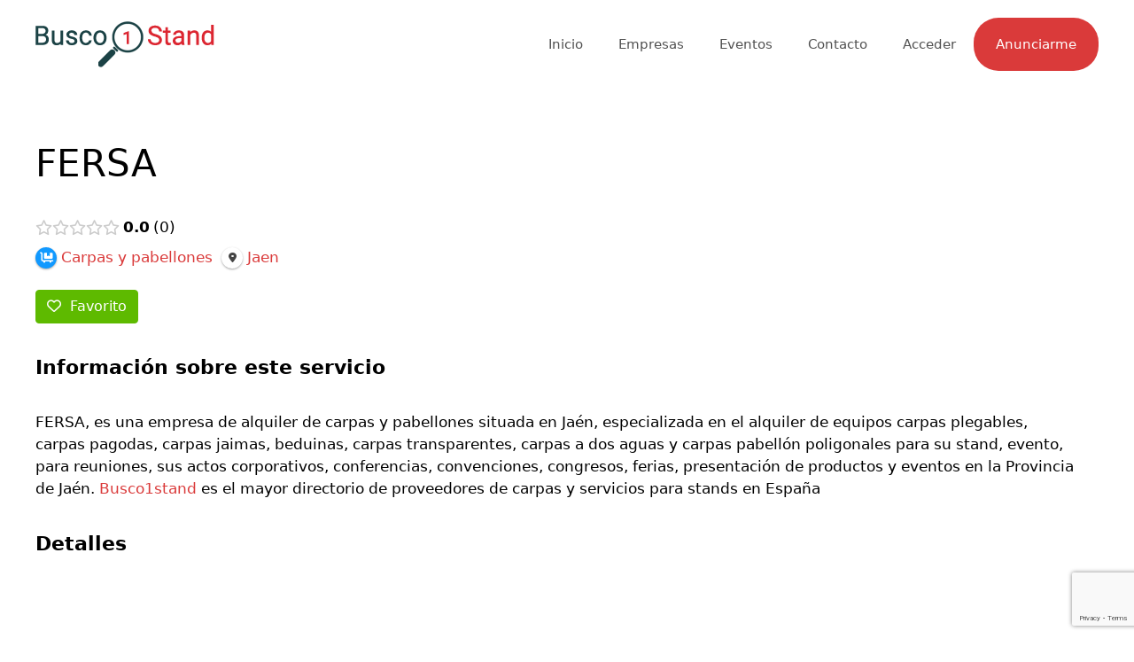

--- FILE ---
content_type: text/html; charset=UTF-8
request_url: https://www.busco1stand.com/proveedores/listing/fersa/
body_size: 15142
content:
<!DOCTYPE html>
<html lang="es" prefix="og: http://ogp.me/ns# business: http://ogp.me/ns/business#">
<head>
	<meta charset="UTF-8">
	<meta name='robots' content='index, follow, max-image-preview:large, max-snippet:-1, max-video-preview:-1' />
<meta name="viewport" content="width=device-width, initial-scale=1">
	<!-- This site is optimized with the Yoast SEO plugin v26.6 - https://yoast.com/wordpress/plugins/seo/ -->
	<title>FERSA - Directorio de empresas de stands</title>
	<link rel="canonical" href="https://www.busco1stand.com/proveedores/listing/fersa/" />
	<meta property="og:locale" content="es_ES" />
	<meta property="og:type" content="article" />
	<meta property="og:title" content="FERSA - Directorio de empresas de stands" />
	<meta property="og:description" content="FERSA, es una empresa de alquiler de carpas y pabellones situada en Jaén, especializada en el alquiler de equipos carpas plegables, carpas pagodas, carpas jaimas, beduinas, carpas transparentes, carpas a dos aguas y carpas pabellón poligonales para su stand, evento, para reuniones, sus actos corporativos, conferencias, convenciones, congresos, ferias, presentación de productos y eventos en ... Leer más" />
	<meta property="og:url" content="https://www.busco1stand.com/proveedores/listing/fersa/" />
	<meta property="og:site_name" content="Directorio de empresas de stands" />
	<meta name="twitter:card" content="summary_large_image" />
	<!-- / Yoast SEO plugin. -->


<link rel="alternate" type="application/rss+xml" title="Directorio de empresas de stands &raquo; Feed" href="https://www.busco1stand.com/feed/" />
<link rel="alternate" type="application/rss+xml" title="Directorio de empresas de stands &raquo; Feed de los comentarios" href="https://www.busco1stand.com/comments/feed/" />
<link rel="alternate" title="oEmbed (JSON)" type="application/json+oembed" href="https://www.busco1stand.com/wp-json/oembed/1.0/embed?url=https%3A%2F%2Fwww.busco1stand.com%2Fproveedores%2Flisting%2Ffersa%2F" />
<link rel="alternate" title="oEmbed (XML)" type="text/xml+oembed" href="https://www.busco1stand.com/wp-json/oembed/1.0/embed?url=https%3A%2F%2Fwww.busco1stand.com%2Fproveedores%2Flisting%2Ffersa%2F&#038;format=xml" />
<style id='wp-img-auto-sizes-contain-inline-css'>
img:is([sizes=auto i],[sizes^="auto," i]){contain-intrinsic-size:3000px 1500px}
/*# sourceURL=wp-img-auto-sizes-contain-inline-css */
</style>
<link rel='stylesheet' id='userpro_lightview-css' href='https://www.busco1stand.com/wp-content/plugins/userpro/css/lightview/lightview.css' media='all' />
<link rel='stylesheet' id='userpro_min-css' href='https://www.busco1stand.com/wp-content/plugins/userpro/css/userpro.min.css' media='all' />
<link rel='stylesheet' id='userpro_jquery_ui_style-css' href='https://www.busco1stand.com/wp-content/plugins/userpro/css/userpro-jquery-ui.css' media='all' />
<link rel='stylesheet' id='userpro_skin_min-css' href='https://www.busco1stand.com/wp-content/plugins/userpro/skins/pure/style.css' media='all' />
<link rel='stylesheet' id='drts-fontawesome-css' href='https://www.busco1stand.com/wp-content/plugins/directories/assets/css/fontawesome.min.css' media='all' />
<link rel='stylesheet' id='drts-system-fontawesome-css' href='https://www.busco1stand.com/wp-content/plugins/directories/assets/css/system-fontawesome.min.css' media='all' />
<link rel='stylesheet' id='drts-fontawesome-brands-css' href='https://www.busco1stand.com/wp-content/plugins/directories/assets/css/fontawesome-brands.min.css' media='all' />
<link rel='stylesheet' id='drts-bootstrap-css' href='https://www.busco1stand.com/wp-content/plugins/directories/assets/css/bootstrap-main.min.css' media='all' />
<link rel='stylesheet' id='drts-css' href='https://www.busco1stand.com/wp-content/plugins/directories/assets/css/main.min.css' media='all' />
<style id='drts-inline-css'>
.drts-display-element-text-1 .userpro-post-stat, .drts-display-element-text-1 .userpro-search-noresults{display:none}
/*# sourceURL=drts-inline-css */
</style>
<link rel='stylesheet' id='directories-frontend-css' href='https://www.busco1stand.com/wp-content/plugins/directories-frontend/assets/css/main.min.css' media='all' />
<link rel='stylesheet' id='directories-payments-css' href='https://www.busco1stand.com/wp-content/plugins/directories-payments/assets/css/main.min.css' media='all' />
<link rel='stylesheet' id='directories-pro-css' href='https://www.busco1stand.com/wp-content/plugins/directories-pro/assets/css/main.min.css' media='all' />
<link rel='stylesheet' id='directories-reviews-css' href='https://www.busco1stand.com/wp-content/plugins/directories-reviews/assets/css/main.min.css' media='all' />
<link rel='stylesheet' id='drts-custom-var-css' href='https://www.busco1stand.com/wp-content/uploads/drts/style.css' media='all' />
<link rel='stylesheet' id='dashicons-css' href='https://www.busco1stand.com/wp-includes/css/dashicons.min.css' media='all' />
<link rel='stylesheet' id='post-views-counter-frontend-css' href='https://www.busco1stand.com/wp-content/plugins/post-views-counter/css/frontend.css' media='all' />
<link rel='stylesheet' id='wp-block-library-css' href='https://www.busco1stand.com/wp-includes/css/dist/block-library/style.min.css' media='all' />
<style id='classic-theme-styles-inline-css'>
/*! This file is auto-generated */
.wp-block-button__link{color:#fff;background-color:#32373c;border-radius:9999px;box-shadow:none;text-decoration:none;padding:calc(.667em + 2px) calc(1.333em + 2px);font-size:1.125em}.wp-block-file__button{background:#32373c;color:#fff;text-decoration:none}
/*# sourceURL=/wp-includes/css/classic-themes.min.css */
</style>
<style id='global-styles-inline-css'>
:root{--wp--preset--aspect-ratio--square: 1;--wp--preset--aspect-ratio--4-3: 4/3;--wp--preset--aspect-ratio--3-4: 3/4;--wp--preset--aspect-ratio--3-2: 3/2;--wp--preset--aspect-ratio--2-3: 2/3;--wp--preset--aspect-ratio--16-9: 16/9;--wp--preset--aspect-ratio--9-16: 9/16;--wp--preset--color--black: #000000;--wp--preset--color--cyan-bluish-gray: #abb8c3;--wp--preset--color--white: #ffffff;--wp--preset--color--pale-pink: #f78da7;--wp--preset--color--vivid-red: #cf2e2e;--wp--preset--color--luminous-vivid-orange: #ff6900;--wp--preset--color--luminous-vivid-amber: #fcb900;--wp--preset--color--light-green-cyan: #7bdcb5;--wp--preset--color--vivid-green-cyan: #00d084;--wp--preset--color--pale-cyan-blue: #8ed1fc;--wp--preset--color--vivid-cyan-blue: #0693e3;--wp--preset--color--vivid-purple: #9b51e0;--wp--preset--color--contrast: var(--contrast);--wp--preset--color--contrast-2: var(--contrast-2);--wp--preset--color--contrast-3: var(--contrast-3);--wp--preset--color--base: var(--base);--wp--preset--color--base-2: var(--base-2);--wp--preset--color--base-3: var(--base-3);--wp--preset--color--accent: var(--accent);--wp--preset--gradient--vivid-cyan-blue-to-vivid-purple: linear-gradient(135deg,rgb(6,147,227) 0%,rgb(155,81,224) 100%);--wp--preset--gradient--light-green-cyan-to-vivid-green-cyan: linear-gradient(135deg,rgb(122,220,180) 0%,rgb(0,208,130) 100%);--wp--preset--gradient--luminous-vivid-amber-to-luminous-vivid-orange: linear-gradient(135deg,rgb(252,185,0) 0%,rgb(255,105,0) 100%);--wp--preset--gradient--luminous-vivid-orange-to-vivid-red: linear-gradient(135deg,rgb(255,105,0) 0%,rgb(207,46,46) 100%);--wp--preset--gradient--very-light-gray-to-cyan-bluish-gray: linear-gradient(135deg,rgb(238,238,238) 0%,rgb(169,184,195) 100%);--wp--preset--gradient--cool-to-warm-spectrum: linear-gradient(135deg,rgb(74,234,220) 0%,rgb(151,120,209) 20%,rgb(207,42,186) 40%,rgb(238,44,130) 60%,rgb(251,105,98) 80%,rgb(254,248,76) 100%);--wp--preset--gradient--blush-light-purple: linear-gradient(135deg,rgb(255,206,236) 0%,rgb(152,150,240) 100%);--wp--preset--gradient--blush-bordeaux: linear-gradient(135deg,rgb(254,205,165) 0%,rgb(254,45,45) 50%,rgb(107,0,62) 100%);--wp--preset--gradient--luminous-dusk: linear-gradient(135deg,rgb(255,203,112) 0%,rgb(199,81,192) 50%,rgb(65,88,208) 100%);--wp--preset--gradient--pale-ocean: linear-gradient(135deg,rgb(255,245,203) 0%,rgb(182,227,212) 50%,rgb(51,167,181) 100%);--wp--preset--gradient--electric-grass: linear-gradient(135deg,rgb(202,248,128) 0%,rgb(113,206,126) 100%);--wp--preset--gradient--midnight: linear-gradient(135deg,rgb(2,3,129) 0%,rgb(40,116,252) 100%);--wp--preset--font-size--small: 13px;--wp--preset--font-size--medium: 20px;--wp--preset--font-size--large: 36px;--wp--preset--font-size--x-large: 42px;--wp--preset--spacing--20: 0.44rem;--wp--preset--spacing--30: 0.67rem;--wp--preset--spacing--40: 1rem;--wp--preset--spacing--50: 1.5rem;--wp--preset--spacing--60: 2.25rem;--wp--preset--spacing--70: 3.38rem;--wp--preset--spacing--80: 5.06rem;--wp--preset--shadow--natural: 6px 6px 9px rgba(0, 0, 0, 0.2);--wp--preset--shadow--deep: 12px 12px 50px rgba(0, 0, 0, 0.4);--wp--preset--shadow--sharp: 6px 6px 0px rgba(0, 0, 0, 0.2);--wp--preset--shadow--outlined: 6px 6px 0px -3px rgb(255, 255, 255), 6px 6px rgb(0, 0, 0);--wp--preset--shadow--crisp: 6px 6px 0px rgb(0, 0, 0);}:where(.is-layout-flex){gap: 0.5em;}:where(.is-layout-grid){gap: 0.5em;}body .is-layout-flex{display: flex;}.is-layout-flex{flex-wrap: wrap;align-items: center;}.is-layout-flex > :is(*, div){margin: 0;}body .is-layout-grid{display: grid;}.is-layout-grid > :is(*, div){margin: 0;}:where(.wp-block-columns.is-layout-flex){gap: 2em;}:where(.wp-block-columns.is-layout-grid){gap: 2em;}:where(.wp-block-post-template.is-layout-flex){gap: 1.25em;}:where(.wp-block-post-template.is-layout-grid){gap: 1.25em;}.has-black-color{color: var(--wp--preset--color--black) !important;}.has-cyan-bluish-gray-color{color: var(--wp--preset--color--cyan-bluish-gray) !important;}.has-white-color{color: var(--wp--preset--color--white) !important;}.has-pale-pink-color{color: var(--wp--preset--color--pale-pink) !important;}.has-vivid-red-color{color: var(--wp--preset--color--vivid-red) !important;}.has-luminous-vivid-orange-color{color: var(--wp--preset--color--luminous-vivid-orange) !important;}.has-luminous-vivid-amber-color{color: var(--wp--preset--color--luminous-vivid-amber) !important;}.has-light-green-cyan-color{color: var(--wp--preset--color--light-green-cyan) !important;}.has-vivid-green-cyan-color{color: var(--wp--preset--color--vivid-green-cyan) !important;}.has-pale-cyan-blue-color{color: var(--wp--preset--color--pale-cyan-blue) !important;}.has-vivid-cyan-blue-color{color: var(--wp--preset--color--vivid-cyan-blue) !important;}.has-vivid-purple-color{color: var(--wp--preset--color--vivid-purple) !important;}.has-black-background-color{background-color: var(--wp--preset--color--black) !important;}.has-cyan-bluish-gray-background-color{background-color: var(--wp--preset--color--cyan-bluish-gray) !important;}.has-white-background-color{background-color: var(--wp--preset--color--white) !important;}.has-pale-pink-background-color{background-color: var(--wp--preset--color--pale-pink) !important;}.has-vivid-red-background-color{background-color: var(--wp--preset--color--vivid-red) !important;}.has-luminous-vivid-orange-background-color{background-color: var(--wp--preset--color--luminous-vivid-orange) !important;}.has-luminous-vivid-amber-background-color{background-color: var(--wp--preset--color--luminous-vivid-amber) !important;}.has-light-green-cyan-background-color{background-color: var(--wp--preset--color--light-green-cyan) !important;}.has-vivid-green-cyan-background-color{background-color: var(--wp--preset--color--vivid-green-cyan) !important;}.has-pale-cyan-blue-background-color{background-color: var(--wp--preset--color--pale-cyan-blue) !important;}.has-vivid-cyan-blue-background-color{background-color: var(--wp--preset--color--vivid-cyan-blue) !important;}.has-vivid-purple-background-color{background-color: var(--wp--preset--color--vivid-purple) !important;}.has-black-border-color{border-color: var(--wp--preset--color--black) !important;}.has-cyan-bluish-gray-border-color{border-color: var(--wp--preset--color--cyan-bluish-gray) !important;}.has-white-border-color{border-color: var(--wp--preset--color--white) !important;}.has-pale-pink-border-color{border-color: var(--wp--preset--color--pale-pink) !important;}.has-vivid-red-border-color{border-color: var(--wp--preset--color--vivid-red) !important;}.has-luminous-vivid-orange-border-color{border-color: var(--wp--preset--color--luminous-vivid-orange) !important;}.has-luminous-vivid-amber-border-color{border-color: var(--wp--preset--color--luminous-vivid-amber) !important;}.has-light-green-cyan-border-color{border-color: var(--wp--preset--color--light-green-cyan) !important;}.has-vivid-green-cyan-border-color{border-color: var(--wp--preset--color--vivid-green-cyan) !important;}.has-pale-cyan-blue-border-color{border-color: var(--wp--preset--color--pale-cyan-blue) !important;}.has-vivid-cyan-blue-border-color{border-color: var(--wp--preset--color--vivid-cyan-blue) !important;}.has-vivid-purple-border-color{border-color: var(--wp--preset--color--vivid-purple) !important;}.has-vivid-cyan-blue-to-vivid-purple-gradient-background{background: var(--wp--preset--gradient--vivid-cyan-blue-to-vivid-purple) !important;}.has-light-green-cyan-to-vivid-green-cyan-gradient-background{background: var(--wp--preset--gradient--light-green-cyan-to-vivid-green-cyan) !important;}.has-luminous-vivid-amber-to-luminous-vivid-orange-gradient-background{background: var(--wp--preset--gradient--luminous-vivid-amber-to-luminous-vivid-orange) !important;}.has-luminous-vivid-orange-to-vivid-red-gradient-background{background: var(--wp--preset--gradient--luminous-vivid-orange-to-vivid-red) !important;}.has-very-light-gray-to-cyan-bluish-gray-gradient-background{background: var(--wp--preset--gradient--very-light-gray-to-cyan-bluish-gray) !important;}.has-cool-to-warm-spectrum-gradient-background{background: var(--wp--preset--gradient--cool-to-warm-spectrum) !important;}.has-blush-light-purple-gradient-background{background: var(--wp--preset--gradient--blush-light-purple) !important;}.has-blush-bordeaux-gradient-background{background: var(--wp--preset--gradient--blush-bordeaux) !important;}.has-luminous-dusk-gradient-background{background: var(--wp--preset--gradient--luminous-dusk) !important;}.has-pale-ocean-gradient-background{background: var(--wp--preset--gradient--pale-ocean) !important;}.has-electric-grass-gradient-background{background: var(--wp--preset--gradient--electric-grass) !important;}.has-midnight-gradient-background{background: var(--wp--preset--gradient--midnight) !important;}.has-small-font-size{font-size: var(--wp--preset--font-size--small) !important;}.has-medium-font-size{font-size: var(--wp--preset--font-size--medium) !important;}.has-large-font-size{font-size: var(--wp--preset--font-size--large) !important;}.has-x-large-font-size{font-size: var(--wp--preset--font-size--x-large) !important;}
:where(.wp-block-post-template.is-layout-flex){gap: 1.25em;}:where(.wp-block-post-template.is-layout-grid){gap: 1.25em;}
:where(.wp-block-term-template.is-layout-flex){gap: 1.25em;}:where(.wp-block-term-template.is-layout-grid){gap: 1.25em;}
:where(.wp-block-columns.is-layout-flex){gap: 2em;}:where(.wp-block-columns.is-layout-grid){gap: 2em;}
:root :where(.wp-block-pullquote){font-size: 1.5em;line-height: 1.6;}
/*# sourceURL=global-styles-inline-css */
</style>
<link rel='stylesheet' id='ap-front-styles-css' href='https://www.busco1stand.com/wp-content/plugins/accesspress-anonymous-post/css/frontend-style.css' media='all' />
<link rel='stylesheet' id='contact-form-7-css' href='https://www.busco1stand.com/wp-content/plugins/contact-form-7/includes/css/styles.css' media='all' />
<link rel='stylesheet' id='events-manager-css' href='https://www.busco1stand.com/wp-content/plugins/events-manager/includes/css/events-manager.min.css' media='all' />
<link rel='stylesheet' id='fep-common-style-css' href='https://www.busco1stand.com/wp-content/plugins/front-end-pm/assets/css/common-style.css' media='all' />
<style id='fep-common-style-inline-css'>
#fep-wrapper{background-color:#ffffff;color:#000000;} #fep-wrapper a:not(.fep-button,.fep-button-active) {color:#931919;} .fep-button{background-color:#da3a3a;color:#ffffff;} .fep-button:hover,.fep-button-active{background-color:#d80000;color:#ffffff;} .fep-odd-even > div:nth-child(odd) {background-color:#F2F7FC;} .fep-odd-even > div:nth-child(even) {background-color:#FAFAFA;} .fep-message .fep-message-title-heading, .fep-per-message .fep-message-title{background-color:#F2F7FC;} #fep-content-single-heads .fep-message-head:hover,#fep-content-single-heads .fep-message-head-active{background-color:#d80000;color:#ffffff;}.fep-form-field-message_title, #fep-content-single-sidebar, .participants, .fep-avatar-2{display:none!important}
span.fep_unread_message_count {
background-color: #5eba00;
    border-radius: 10px;
    /* display: inline-block; */
    color: #ffffff;
    padding: 0 6px;
}
.fep-button-active a:hover, .fep-button-active a:focus, .fep-button-active a:active {
     color: #FFF!important;
}
.fep-button-active {
     color: #FFF!important;
}
#fep-menu .fep-button, .fep-button, .fep-button-active {border: none;}

#fep-menu #fep-menu-message_box .fep_unread_message_count{background-color: #ffffff;padding: 2px 8px;color: #da3a3a;}
/*# sourceURL=fep-common-style-inline-css */
</style>
<link rel='stylesheet' id='user-registration-general-css' href='https://www.busco1stand.com/wp-content/plugins/user-registration/assets/css/user-registration.css' media='all' />
<link rel='stylesheet' id='up_fontawesome-css' href='https://www.busco1stand.com/wp-content/plugins/userpro/css/up-fontawesome.css' media='all' />
<link rel='stylesheet' id='up_timeline_css-css' href='https://www.busco1stand.com/wp-content/plugins/userpro/addons/timeline/assets/css/timeline.css' media='all' />
<link rel='stylesheet' id='wp-post-modal-css' href='https://www.busco1stand.com/wp-content/plugins/wp-post-modal/public/css/wp-post-modal-public.css' media='all' />
<link rel='stylesheet' id='generate-style-css' href='https://www.busco1stand.com/wp-content/themes/generatepress/assets/css/main.min.css' media='all' />
<style id='generate-style-inline-css'>
body{background-color:#ffffff;color:#000000;}a{color:#da3a3a;}a:hover, a:focus, a:active{color:#d80000;}.grid-container{max-width:1300px;}.wp-block-group__inner-container{max-width:1300px;margin-left:auto;margin-right:auto;}:root{--contrast:#222222;--contrast-2:#575760;--contrast-3:#b2b2be;--base:#f0f0f0;--base-2:#f7f8f9;--base-3:#ffffff;--accent:#1e73be;}:root .has-contrast-color{color:var(--contrast);}:root .has-contrast-background-color{background-color:var(--contrast);}:root .has-contrast-2-color{color:var(--contrast-2);}:root .has-contrast-2-background-color{background-color:var(--contrast-2);}:root .has-contrast-3-color{color:var(--contrast-3);}:root .has-contrast-3-background-color{background-color:var(--contrast-3);}:root .has-base-color{color:var(--base);}:root .has-base-background-color{background-color:var(--base);}:root .has-base-2-color{color:var(--base-2);}:root .has-base-2-background-color{background-color:var(--base-2);}:root .has-base-3-color{color:var(--base-3);}:root .has-base-3-background-color{background-color:var(--base-3);}:root .has-accent-color{color:var(--accent);}:root .has-accent-background-color{background-color:var(--accent);}body, button, input, select, textarea{font-family:-apple-system, system-ui, BlinkMacSystemFont, "Segoe UI", Helvetica, Arial, sans-serif, "Apple Color Emoji", "Segoe UI Emoji", "Segoe UI Symbol";}body{line-height:1.5;}.entry-content > [class*="wp-block-"]:not(:last-child):not(.wp-block-heading){margin-bottom:1.5em;}.main-navigation .main-nav ul ul li a{font-size:14px;}.sidebar .widget, .footer-widgets .widget{font-size:17px;}@media (max-width:768px){h1{font-size:31px;}h2{font-size:27px;}h3{font-size:24px;}h4{font-size:22px;}h5{font-size:19px;}}.top-bar{background-color:#636363;color:#ffffff;}.top-bar a{color:#ffffff;}.top-bar a:hover{color:#303030;}.site-header{background-color:#ffffff;}.main-title a,.main-title a:hover{color:#222222;}.site-description{color:#757575;}.mobile-menu-control-wrapper .menu-toggle,.mobile-menu-control-wrapper .menu-toggle:hover,.mobile-menu-control-wrapper .menu-toggle:focus,.has-inline-mobile-toggle #site-navigation.toggled{background-color:rgba(0, 0, 0, 0.02);}.main-navigation,.main-navigation ul ul{background-color:#ffffff;}.main-navigation .main-nav ul li a, .main-navigation .menu-toggle, .main-navigation .menu-bar-items{color:#515151;}.main-navigation .main-nav ul li:not([class*="current-menu-"]):hover > a, .main-navigation .main-nav ul li:not([class*="current-menu-"]):focus > a, .main-navigation .main-nav ul li.sfHover:not([class*="current-menu-"]) > a, .main-navigation .menu-bar-item:hover > a, .main-navigation .menu-bar-item.sfHover > a{color:#7a8896;background-color:#ffffff;}button.menu-toggle:hover,button.menu-toggle:focus{color:#515151;}.main-navigation .main-nav ul li[class*="current-menu-"] > a{color:#7a8896;background-color:#ffffff;}.navigation-search input[type="search"],.navigation-search input[type="search"]:active, .navigation-search input[type="search"]:focus, .main-navigation .main-nav ul li.search-item.active > a, .main-navigation .menu-bar-items .search-item.active > a{color:#7a8896;background-color:#ffffff;}.main-navigation ul ul{background-color:#eaeaea;}.main-navigation .main-nav ul ul li a{color:#515151;}.main-navigation .main-nav ul ul li:not([class*="current-menu-"]):hover > a,.main-navigation .main-nav ul ul li:not([class*="current-menu-"]):focus > a, .main-navigation .main-nav ul ul li.sfHover:not([class*="current-menu-"]) > a{color:#7a8896;background-color:#eaeaea;}.main-navigation .main-nav ul ul li[class*="current-menu-"] > a{color:#7a8896;background-color:#eaeaea;}.separate-containers .inside-article, .separate-containers .comments-area, .separate-containers .page-header, .one-container .container, .separate-containers .paging-navigation, .inside-page-header{background-color:#ffffff;}.entry-title a{color:#222222;}.entry-title a:hover{color:#55555e;}.entry-meta{color:#595959;}.sidebar .widget{background-color:#ffffff;}.footer-widgets{background-color:#ffffff;}.footer-widgets .widget-title{color:#000000;}.site-info{color:#ffffff;background-color:#55555e;}.site-info a{color:#ffffff;}.site-info a:hover{color:#d3d3d3;}.footer-bar .widget_nav_menu .current-menu-item a{color:#d3d3d3;}input[type="text"],input[type="email"],input[type="url"],input[type="password"],input[type="search"],input[type="tel"],input[type="number"],textarea,select{color:#666666;background-color:#fafafa;border-color:#cccccc;}input[type="text"]:focus,input[type="email"]:focus,input[type="url"]:focus,input[type="password"]:focus,input[type="search"]:focus,input[type="tel"]:focus,input[type="number"]:focus,textarea:focus,select:focus{color:#666666;background-color:#ffffff;border-color:#bfbfbf;}button,html input[type="button"],input[type="reset"],input[type="submit"],a.button,a.wp-block-button__link:not(.has-background){color:#ffffff;background-color:#55555e;}button:hover,html input[type="button"]:hover,input[type="reset"]:hover,input[type="submit"]:hover,a.button:hover,button:focus,html input[type="button"]:focus,input[type="reset"]:focus,input[type="submit"]:focus,a.button:focus,a.wp-block-button__link:not(.has-background):active,a.wp-block-button__link:not(.has-background):focus,a.wp-block-button__link:not(.has-background):hover{color:#ffffff;background-color:#3f4047;}a.generate-back-to-top{background-color:rgba( 0,0,0,0.4 );color:#ffffff;}a.generate-back-to-top:hover,a.generate-back-to-top:focus{background-color:rgba( 0,0,0,0.6 );color:#ffffff;}:root{--gp-search-modal-bg-color:var(--base-3);--gp-search-modal-text-color:var(--contrast);--gp-search-modal-overlay-bg-color:rgba(0,0,0,0.2);}@media (max-width:768px){.main-navigation .menu-bar-item:hover > a, .main-navigation .menu-bar-item.sfHover > a{background:none;color:#515151;}}.nav-below-header .main-navigation .inside-navigation.grid-container, .nav-above-header .main-navigation .inside-navigation.grid-container{padding:0px 20px 0px 20px;}.site-main .wp-block-group__inner-container{padding:40px;}.separate-containers .paging-navigation{padding-top:20px;padding-bottom:20px;}.entry-content .alignwide, body:not(.no-sidebar) .entry-content .alignfull{margin-left:-40px;width:calc(100% + 80px);max-width:calc(100% + 80px);}.rtl .menu-item-has-children .dropdown-menu-toggle{padding-left:20px;}.rtl .main-navigation .main-nav ul li.menu-item-has-children > a{padding-right:20px;}@media (max-width:768px){.separate-containers .inside-article, .separate-containers .comments-area, .separate-containers .page-header, .separate-containers .paging-navigation, .one-container .site-content, .inside-page-header{padding:30px;}.site-main .wp-block-group__inner-container{padding:30px;}.inside-top-bar{padding-right:30px;padding-left:30px;}.inside-header{padding-right:30px;padding-left:30px;}.widget-area .widget{padding-top:30px;padding-right:30px;padding-bottom:30px;padding-left:30px;}.footer-widgets-container{padding-top:30px;padding-right:30px;padding-bottom:30px;padding-left:30px;}.inside-site-info{padding-right:30px;padding-left:30px;}.entry-content .alignwide, body:not(.no-sidebar) .entry-content .alignfull{margin-left:-30px;width:calc(100% + 60px);max-width:calc(100% + 60px);}.one-container .site-main .paging-navigation{margin-bottom:20px;}}/* End cached CSS */.is-right-sidebar{width:30%;}.is-left-sidebar{width:30%;}.site-content .content-area{width:70%;}@media (max-width:768px){.main-navigation .menu-toggle,.sidebar-nav-mobile:not(#sticky-placeholder){display:block;}.main-navigation ul,.gen-sidebar-nav,.main-navigation:not(.slideout-navigation):not(.toggled) .main-nav > ul,.has-inline-mobile-toggle #site-navigation .inside-navigation > *:not(.navigation-search):not(.main-nav){display:none;}.nav-align-right .inside-navigation,.nav-align-center .inside-navigation{justify-content:space-between;}.has-inline-mobile-toggle .mobile-menu-control-wrapper{display:flex;flex-wrap:wrap;}.has-inline-mobile-toggle .inside-header{flex-direction:row;text-align:left;flex-wrap:wrap;}.has-inline-mobile-toggle .header-widget,.has-inline-mobile-toggle #site-navigation{flex-basis:100%;}.nav-float-left .has-inline-mobile-toggle #site-navigation{order:10;}}
.elementor-template-full-width .site-content{display:block;}
/*# sourceURL=generate-style-inline-css */
</style>
<link rel='stylesheet' id='generate-child-css' href='https://www.busco1stand.com/wp-content/themes/generatepress-child/style.css' media='all' />
<link rel='stylesheet' id='wiAjustesStyles-css' href='https://www.busco1stand.com/wp-content/plugins/directories-datatables-capacities/style.css' media='all' />
<script src="https://www.busco1stand.com/wp-includes/js/jquery/jquery.min.js" id="jquery-core-js"></script>
<script src="https://www.busco1stand.com/wp-content/plugins/directories/assets/vendor/js/popper.min.js" id="drts-popper-js"></script>
<script id="post-views-counter-frontend-js-before">
var pvcArgsFrontend = {"mode":"js","postID":145677,"requestURL":"https:\/\/www.busco1stand.com\/wp-admin\/admin-ajax.php","nonce":"7ac1a3c6bc","dataStorage":"cookies","multisite":false,"path":"\/","domain":""};

//# sourceURL=post-views-counter-frontend-js-before
</script>
<script src="https://www.busco1stand.com/wp-content/plugins/post-views-counter/js/frontend.js" id="post-views-counter-frontend-js"></script>
<script src="https://www.busco1stand.com/wp-includes/js/jquery/ui/core.min.js" id="jquery-ui-core-js"></script>
<script src="https://www.busco1stand.com/wp-includes/js/jquery/ui/mouse.min.js" id="jquery-ui-mouse-js"></script>
<script src="https://www.busco1stand.com/wp-includes/js/jquery/ui/sortable.min.js" id="jquery-ui-sortable-js"></script>
<script src="https://www.busco1stand.com/wp-includes/js/jquery/ui/datepicker.min.js" id="jquery-ui-datepicker-js"></script>
<script id="jquery-ui-datepicker-js-after">
jQuery(function(jQuery){jQuery.datepicker.setDefaults({"closeText":"Cerrar","currentText":"Hoy","monthNames":["enero","febrero","marzo","abril","mayo","junio","julio","agosto","septiembre","octubre","noviembre","diciembre"],"monthNamesShort":["Ene","Feb","Mar","Abr","May","Jun","Jul","Ago","Sep","Oct","Nov","Dic"],"nextText":"Siguiente","prevText":"Anterior","dayNames":["domingo","lunes","martes","mi\u00e9rcoles","jueves","viernes","s\u00e1bado"],"dayNamesShort":["Dom","Lun","Mar","Mi\u00e9","Jue","Vie","S\u00e1b"],"dayNamesMin":["D","L","M","X","J","V","S"],"dateFormat":"d MM, yy","firstDay":1,"isRTL":false});});
//# sourceURL=jquery-ui-datepicker-js-after
</script>
<script src="https://www.busco1stand.com/wp-includes/js/jquery/ui/resizable.min.js" id="jquery-ui-resizable-js"></script>
<script src="https://www.busco1stand.com/wp-includes/js/jquery/ui/draggable.min.js" id="jquery-ui-draggable-js"></script>
<script src="https://www.busco1stand.com/wp-includes/js/jquery/ui/controlgroup.min.js" id="jquery-ui-controlgroup-js"></script>
<script src="https://www.busco1stand.com/wp-includes/js/jquery/ui/checkboxradio.min.js" id="jquery-ui-checkboxradio-js"></script>
<script src="https://www.busco1stand.com/wp-includes/js/jquery/ui/button.min.js" id="jquery-ui-button-js"></script>
<script src="https://www.busco1stand.com/wp-includes/js/jquery/ui/dialog.min.js" id="jquery-ui-dialog-js"></script>
<script id="events-manager-js-extra">
var EM = {"ajaxurl":"https://www.busco1stand.com/wp-admin/admin-ajax.php","locationajaxurl":"https://www.busco1stand.com/wp-admin/admin-ajax.php?action=locations_search","firstDay":"1","locale":"es","dateFormat":"yy-mm-dd","ui_css":"https://www.busco1stand.com/wp-content/plugins/events-manager/includes/css/jquery-ui/build.min.css","show24hours":"1","is_ssl":"1","autocomplete_limit":"10","calendar":{"breakpoints":{"small":560,"medium":908,"large":false},"month_format":"M Y"},"phone":"","datepicker":{"format":"d/m/Y","locale":"es"},"search":{"breakpoints":{"small":650,"medium":850,"full":false}},"url":"https://www.busco1stand.com/wp-content/plugins/events-manager","assets":{"input.em-uploader":{"js":{"em-uploader":{"url":"https://www.busco1stand.com/wp-content/plugins/events-manager/includes/js/em-uploader.js?v=7.2.3.1","event":"em_uploader_ready"}}},".em-event-editor":{"js":{"event-editor":{"url":"https://www.busco1stand.com/wp-content/plugins/events-manager/includes/js/events-manager-event-editor.js?v=7.2.3.1","event":"em_event_editor_ready"}},"css":{"event-editor":"https://www.busco1stand.com/wp-content/plugins/events-manager/includes/css/events-manager-event-editor.min.css?v=7.2.3.1"}},".em-recurrence-sets, .em-timezone":{"js":{"luxon":{"url":"luxon/luxon.js?v=7.2.3.1","event":"em_luxon_ready"}}},".em-booking-form, #em-booking-form, .em-booking-recurring, .em-event-booking-form":{"js":{"em-bookings":{"url":"https://www.busco1stand.com/wp-content/plugins/events-manager/includes/js/bookingsform.js?v=7.2.3.1","event":"em_booking_form_js_loaded"}}},"#em-opt-archetypes":{"js":{"archetypes":"https://www.busco1stand.com/wp-content/plugins/events-manager/includes/js/admin-archetype-editor.js?v=7.2.3.1","archetypes_ms":"https://www.busco1stand.com/wp-content/plugins/events-manager/includes/js/admin-archetypes.js?v=7.2.3.1","qs":"qs/qs.js?v=7.2.3.1"}}},"cached":"1","google_maps_api":"AIzaSyC1ivtJDjJ2E7P_LgYgMiscOjVFpMwO09E","bookingInProgress":"Por favor, espera mientras la reserva se env\u00eda.","tickets_save":"Guardar entrada","bookingajaxurl":"https://www.busco1stand.com/wp-admin/admin-ajax.php","bookings_export_save":"Exportar reservas","bookings_settings_save":"Guardar configuraci\u00f3n","booking_delete":"\u00bfEst\u00e1s seguro que quieres borrar?","booking_offset":"30","bookings":{"submit_button":{"text":{"default":"Enviar booking","free":"Enviar booking","payment":"Enviar booking","processing":"Processing ..."}},"update_listener":""},"bb_full":"Agotado","bb_book":"Reservar ahora","bb_booking":"Reservando...","bb_booked":"Reserva completa","bb_error":"Error reservando... \u00bfIntentar de nuevo?","bb_cancel":"Cancelar","bb_canceling":"Cancelando...","bb_cancelled":"Cancelado","bb_cancel_error":"Error cancelando... \u00bfIntentar de nuevo?","txt_search":"Buscar","txt_searching":"Buscando...","txt_loading":"Cargando..."};
//# sourceURL=events-manager-js-extra
</script>
<script src="https://www.busco1stand.com/wp-content/plugins/events-manager/includes/js/events-manager.js" id="events-manager-js"></script>
<script src="https://www.busco1stand.com/wp-content/plugins/events-manager/includes/external/flatpickr/l10n/es.js" id="em-flatpickr-localization-js"></script>
<script id="wp-post-modal-js-extra">
var fromPHP = {"pluginUrl":"https://www.busco1stand.com/wp-content/plugins/wp-post-modal/public/","breakpoint":"0","styled":"1","disableScrolling":"","loader":"1","ajax_url":"https://www.busco1stand.com/wp-admin/admin-ajax.php","siteUrl":"https://www.busco1stand.com","restMethod":"1","iframe":"","urlState":"","containerID":"#modal-ready","modalLinkClass":"modal-link","isAdmin":"","customizing":""};
//# sourceURL=wp-post-modal-js-extra
</script>
<script src="https://www.busco1stand.com/wp-content/plugins/wp-post-modal/public/js/wp-post-modal-public.js" id="wp-post-modal-js"></script>
<script id="userpro_sc-js-extra">
var up_social_ajax  = {"ajaxurl":"https://www.busco1stand.com/wp-admin/admin-ajax.php","security":"ad3773c68c","data":{"is_user_logged_in":false}};
//# sourceURL=userpro_sc-js-extra
</script>
<script src="https://www.busco1stand.com/wp-content/plugins/userpro/addons/social/scripts/userpro-social.js" id="userpro_sc-js"></script>
<script src="https://www.busco1stand.com/wp-content/plugins/userpro/scripts/userpro.encrypt.js" id="userpro_encrypt_js-js"></script>
<script src="https://www.busco1stand.com/wp-content/plugins/directories-datatables-capacities/script.js" id="wiAjustesStylesJs-js"></script>
<link rel="https://api.w.org/" href="https://www.busco1stand.com/wp-json/" /><link rel="alternate" title="JSON" type="application/json" href="https://www.busco1stand.com/wp-json/wp/v2/directorio_dir_ltg/145677" /><link rel="EditURI" type="application/rsd+xml" title="RSD" href="https://www.busco1stand.com/xmlrpc.php?rsd" />

<link rel='shortlink' href='https://www.busco1stand.com/?p=145677' />
    <script type="text/javascript">
        var userpro_ajax_url = 'https://www.busco1stand.com/wp-admin/admin-ajax.php';
        var dateformat = 'dd-mm-yy';
    </script>
    <meta name="generator" content="Elementor 3.34.0; features: additional_custom_breakpoints; settings: css_print_method-external, google_font-enabled, font_display-auto">
			<style>
				.e-con.e-parent:nth-of-type(n+4):not(.e-lazyloaded):not(.e-no-lazyload),
				.e-con.e-parent:nth-of-type(n+4):not(.e-lazyloaded):not(.e-no-lazyload) * {
					background-image: none !important;
				}
				@media screen and (max-height: 1024px) {
					.e-con.e-parent:nth-of-type(n+3):not(.e-lazyloaded):not(.e-no-lazyload),
					.e-con.e-parent:nth-of-type(n+3):not(.e-lazyloaded):not(.e-no-lazyload) * {
						background-image: none !important;
					}
				}
				@media screen and (max-height: 640px) {
					.e-con.e-parent:nth-of-type(n+2):not(.e-lazyloaded):not(.e-no-lazyload),
					.e-con.e-parent:nth-of-type(n+2):not(.e-lazyloaded):not(.e-no-lazyload) * {
						background-image: none !important;
					}
				}
			</style>
			<script type="application/ld+json">{"@context":"http:\/\/schema.org","@type":"LocalBusiness","description":"FERSA, es una empresa de alquiler de carpas y pabellones situada en Ja\u00e9n, especializada en el alquiler de equipos carpas plegables, carpas pagodas, carpas jaimas, beduinas, carpas transparentes, carpas a dos aguas y carpas pabell\u00f3n poligonales para su stand, evento, para reuniones, sus actos corp...","name":"FERSA","address":{"@type":"PostalAddress","addressCountry":"Andalucia","addressRegion":"Jaen","addressLocality":"","postalCode":"","streetAddress":"Prolongaci\u00f3n Avda. Blas Infante S\/N"},"geo":{"@type":"GeoCoordinates","latitude":0,"longitude":0}}</script>
<meta property="og:site_name" content="Directorio de empresas de stands" />
<meta property="og:type" content="business.business" />
<meta property="og:url" content="https://www.busco1stand.com/proveedores/listing/fersa/" />
<meta property="og:description" content="FERSA, es una empresa de alquiler de carpas y pabellones situada en Jaén, especializada en el alquiler de equipos carpas plegables, carpas pagodas, carpas jaimas, beduinas, carpas transparentes, carpas a dos aguas y carpas pabellón poligonales para su stand, evento, para reuniones, sus actos corp..." />
<meta property="og:title" content="FERSA" />
<meta property="business:contact_data:street_address" content="Prolongación Avda. Blas Infante S/N" />
<meta property="business:contact_data:locality" content="" />
<meta property="business:contact_data:region" content="" />
<meta property="business:contact_data:postal_code" content="" />
<meta property="business:contact_data:country_name" content="" /></head>

<body class="wp-singular directorio_dir_ltg-template-default single single-directorio_dir_ltg postid-145677 wp-custom-logo wp-embed-responsive wp-theme-generatepress wp-child-theme-generatepress-child user-registration-page ur-settings-sidebar-show right-sidebar nav-float-right separate-containers header-aligned-left dropdown-hover drts-entity drts-entity-post drts-view-viewentity elementor-default elementor-kit-80460" itemtype="https://schema.org/Blog" itemscope>
	<a class="screen-reader-text skip-link" href="#content" title="Saltar al contenido">Saltar al contenido</a>		<header class="site-header has-inline-mobile-toggle" id="masthead" aria-label="Sitio"  itemtype="https://schema.org/WPHeader" itemscope>
			<div class="inside-header grid-container">
				<div class="site-logo">
					<a href="https://www.busco1stand.com/" rel="home">
						<img  class="header-image is-logo-image" alt="Directorio de empresas de stands" src="https://www.busco1stand.com/wp-content/uploads/2021/04/logobusco1standcete.png" srcset="https://www.busco1stand.com/wp-content/uploads/2021/04/logobusco1standcete.png 1x, https://www.busco1stand.com/wp-content/uploads/2021/04/logobusco1standcete.png 2x" width="202" height="52" />
					</a>
				</div>	<nav class="main-navigation mobile-menu-control-wrapper" id="mobile-menu-control-wrapper" aria-label="Cambiar a móvil">
				<button data-nav="site-navigation" class="menu-toggle" aria-controls="primary-menu" aria-expanded="false">
			<span class="gp-icon icon-menu-bars"><svg viewBox="0 0 512 512" aria-hidden="true" xmlns="http://www.w3.org/2000/svg" width="1em" height="1em"><path d="M0 96c0-13.255 10.745-24 24-24h464c13.255 0 24 10.745 24 24s-10.745 24-24 24H24c-13.255 0-24-10.745-24-24zm0 160c0-13.255 10.745-24 24-24h464c13.255 0 24 10.745 24 24s-10.745 24-24 24H24c-13.255 0-24-10.745-24-24zm0 160c0-13.255 10.745-24 24-24h464c13.255 0 24 10.745 24 24s-10.745 24-24 24H24c-13.255 0-24-10.745-24-24z" /></svg><svg viewBox="0 0 512 512" aria-hidden="true" xmlns="http://www.w3.org/2000/svg" width="1em" height="1em"><path d="M71.029 71.029c9.373-9.372 24.569-9.372 33.942 0L256 222.059l151.029-151.03c9.373-9.372 24.569-9.372 33.942 0 9.372 9.373 9.372 24.569 0 33.942L289.941 256l151.03 151.029c9.372 9.373 9.372 24.569 0 33.942-9.373 9.372-24.569 9.372-33.942 0L256 289.941l-151.029 151.03c-9.373 9.372-24.569 9.372-33.942 0-9.372-9.373-9.372-24.569 0-33.942L222.059 256 71.029 104.971c-9.372-9.373-9.372-24.569 0-33.942z" /></svg></span><span class="screen-reader-text">Menú</span>		</button>
	</nav>
			<nav class="main-navigation sub-menu-right" id="site-navigation" aria-label="Principal"  itemtype="https://schema.org/SiteNavigationElement" itemscope>
			<div class="inside-navigation grid-container">
								<button class="menu-toggle" aria-controls="primary-menu" aria-expanded="false">
					<span class="gp-icon icon-menu-bars"><svg viewBox="0 0 512 512" aria-hidden="true" xmlns="http://www.w3.org/2000/svg" width="1em" height="1em"><path d="M0 96c0-13.255 10.745-24 24-24h464c13.255 0 24 10.745 24 24s-10.745 24-24 24H24c-13.255 0-24-10.745-24-24zm0 160c0-13.255 10.745-24 24-24h464c13.255 0 24 10.745 24 24s-10.745 24-24 24H24c-13.255 0-24-10.745-24-24zm0 160c0-13.255 10.745-24 24-24h464c13.255 0 24 10.745 24 24s-10.745 24-24 24H24c-13.255 0-24-10.745-24-24z" /></svg><svg viewBox="0 0 512 512" aria-hidden="true" xmlns="http://www.w3.org/2000/svg" width="1em" height="1em"><path d="M71.029 71.029c9.373-9.372 24.569-9.372 33.942 0L256 222.059l151.029-151.03c9.373-9.372 24.569-9.372 33.942 0 9.372 9.373 9.372 24.569 0 33.942L289.941 256l151.03 151.029c9.372 9.373 9.372 24.569 0 33.942-9.373 9.372-24.569 9.372-33.942 0L256 289.941l-151.029 151.03c-9.373 9.372-24.569 9.372-33.942 0-9.372-9.373-9.372-24.569 0-33.942L222.059 256 71.029 104.971c-9.372-9.373-9.372-24.569 0-33.942z" /></svg></span><span class="mobile-menu">Menú</span>				</button>
				<div id="primary-menu" class="main-nav"><ul id="menu-main-menu" class=" menu sf-menu"><li id="menu-item-80636" class="menu-item menu-item-type-post_type menu-item-object-page menu-item-home menu-item-80636"><a href="https://www.busco1stand.com/">Inicio</a></li>
<li id="menu-item-139858" class="menu-item menu-item-type-post_type menu-item-object-page menu-item-139858"><a href="https://www.busco1stand.com/categorias-directorio/">Empresas</a></li>
<li id="menu-item-5247" class="menu-item menu-item-type-post_type menu-item-object-page menu-item-5247"><a href="https://www.busco1stand.com/events/">Eventos</a></li>
<li id="menu-item-1409" class="menu-item menu-item-type-post_type menu-item-object-page menu-item-1409"><a href="https://www.busco1stand.com/contactar/">Contacto</a></li>
<li id="menu-item-139448" class="nmr-logged-out menu-item menu-item-type-post_type menu-item-object-page menu-item-139448"><a href="https://www.busco1stand.com/my-account-login/">Acceder</a></li>
<li id="menu-item-146095" class="nmr-logged-out menu-item menu-item-type-custom menu-item-object-custom menu-item-146095"><a href="https://www.busco1stand.com/my-account-login/?redirect_to=https%3A%2F%2Fbusco1stand.com%2Fadd-directory-listing%2F">Anunciarme</a></li>
</ul></div>			</div>
		</nav>
					</div>
		</header>
		
	<div class="site grid-container container hfeed" id="page">
				<div class="site-content" id="content">
			
	<div class="content-area" id="primary">
		<main class="site-main" id="main">
			
<article id="post-145677" class="post-145677 directorio_dir_ltg type-directorio_dir_ltg status-publish hentry directorio_dir_cat-carpas-y-pabellones directorio_loc_loc-jaen" itemtype="https://schema.org/CreativeWork" itemscope>
	<div class="inside-article">
					<header class="entry-header">
				<h1 class="entry-title" itemprop="headline">FERSA</h1>			</header>
			
		<div class="entry-content" itemprop="text">
			<div id="drts-content" class="drts drts-main">
    <div id="drts-body">
<div id="drts-content-post-145677" data-entity-id="145677" class="drts-entity drts-entity-post drts-display drts-display--detailed drts-display-default-detailed" data-type="post" data-content-type="directory__listing" data-content-name="directorio_dir_ltg" data-display-type="entity" data-display-name="detailed"><div data-name="columns" class="drts-display-element drts-display-element-columns-5  drts-display-element-no-header" style=""><div class="drts-row drts-gutter-lg">
<div data-name="column" class="drts-display-element drts-display-element-column-9   drts-col-12 drts-col-xl-8 drts-display-element-no-header" style=""><div data-name="group" class="drts-display-element drts-display-element-group-3 directory-listing-info drts-bs-mb-3  drts-display-element-no-header" style=""><div data-name="entity_field_voting_rating" class="drts-display-element drts-display-element-entity_field_voting_rating-1 drts-display-element-inlineable directory-listing-rating drts-bs-mb-2 " style=""><span class="drts-voting-rating-stars drts-voting-rating-stars-0 drts-bs-text-warning" style="" title="0.00 de 5 estrellas"></span><span class="drts-voting-rating-average drts-bs-ml-1">0.0</span><span class="drts-voting-rating-count drts-bs-ml-1">0</span></div>
<div data-name="group" class="drts-display-element drts-display-element-group-4 directory-listing-terms drts-bs-mb-2 drts-display-group-inline drts-display-element-no-header" style=""><div data-name="entity_field_directory_category" class="drts-display-element drts-display-element-entity_field_directory_category-1 drts-display-element-inlineable " style=""><a href="https://www.busco1stand.com/proveedores/categories/carpas-y-pabellones/" title="Carpas y pabellones" class=" drts-entity-permalink drts-entity-1485" data-type="term" data-content-type="directory_category" data-content-name="directorio_dir_cat"><i style="background-color:#1199FF;color:#fff;" class="drts-icon drts-icon-sm fas fa-dolly-flatbed"></i><span>Carpas y pabellones</span></a></div><div class="drts-display-group-element-separator">  </div><div data-name="entity_field_location_location" class="drts-display-element drts-display-element-entity_field_location_location-1 drts-display-element-inlineable " style=""><a href="https://www.busco1stand.com/proveedores/locations/jaen/" title="Jaen" class=" drts-entity-permalink drts-entity-1379" data-type="term" data-content-type="location_location" data-content-name="directorio_loc_loc"><i style="" class="drts-icon drts-icon-sm fas fa-map-marker-alt"></i><span>Jaen</span></a></div></div></div>
<div data-name="button" class="drts-display-element drts-display-element-button-2 drts-display-element-inlineable directory-listing-buttons drts-bs-mt-4" style=""><div class="drts-bs-btn-group "><button data-content="Debes &lt;a href=&quot;https://www.busco1stand.com/wp-login.php?redirect_to=https%3A%2F%2Fwww.busco1stand.com%2Fproveedores%2Flisting%2Ffersa%2F%3Fdrts_action%3Dvote%252Fbookmark%26amp%3Bvalue%3D1&quot; rel=&quot;nofollow&quot;&gt;acceder&lt;/a&gt; para realizar esta acción." data-popover-title="Debes entrar con tu nombre de usuario y clave" class="drts-bs-btn drts-bs-btn-success" onclick="DRTS.popover(this, {html:true}); event.preventDefault();" data-button-name="voting_bookmark" rel="nofollow sabaitooltip"><i class="far fa-heart"></i> <span class="drts-voting-vote-label">Favorito</span></button></div></div>
<div data-name="entity_field_post_content" class="drts-display-element drts-display-element-entity_field_post_content-1 directory-listing-description drts-bs-mt-4 drts-bs-mb-4 " style=""><div class="drts-entity-field-label drts-entity-field-label-type-custom drts-display-element-header"><span>Información sobre este servicio</span></div><div class="drts-entity-field-value"><p>FERSA, es una empresa de alquiler de carpas y pabellones situada en Jaén, especializada en el alquiler de equipos carpas plegables, carpas pagodas, carpas jaimas, beduinas, carpas transparentes, carpas a dos aguas y carpas pabellón poligonales para su stand, evento, para reuniones, sus actos corporativos, conferencias, convenciones, congresos, ferias, presentación de productos y eventos en la Provincia de Jaén. <a href="https://www.busco1stand.com/proveedores/categories/carpas-y-pabellones/" target="_blank" rel="noopener">Busco1stand</a> es el mayor directorio de proveedores de carpas y servicios para stands en España </p>
</div></div>
<div data-name="group" class="drts-display-element drts-display-element-group-1 directory-listing-detailed-info-container " style=""><div class="drts-display-element-header"><span>Detalles</span></div><div data-name="text" class="drts-display-element drts-display-element-text-1  drts-display-element-no-header" style=""><div class="post_by_users">
			
	
<div class="userpro-post-wrap">

			<div class="userpro-search-noresults">
 no tienes ofertas publicadas</div>
		
</div><div class="userpro-clear"></div>
<div class="userpro-paginate bottom"></div></div>	


<style type="text/css">

div.userpro-awsm-pic {
	margin-left: -48px;
	top: -48px;
}

div.userpro-awsm-pic img {
	width: 86px;
	height: 86px;
}

div.userpro,
div.emd-main,
div.emd-filters,
div.userpro-search-results,
div.userpro-label label,
div.userpro input,
div.userpro textarea,
div.userpro select,
div.userpro-field textarea.userpro_editor,
div.userpro-msg-overlay-content,
div.userpro-msg-overlay-content input,
div.userpro-msg-overlay-content textarea,
div.userpro-notifier
{
	font-family: inherit;
}


div.userpro-4 {
	max-width: 780px;
				margin-left: auto;margin-right: auto;
				margin-bottom: 30px;
	}



div.userpro-4.userpro-nostyle {
	max-width: 250px;
}

div.userpro-4.userpro-users {
	max-width: 100% !important;
}

div.userpro-4 div.userpro-user {
	margin-top: 15px;
	margin-left: 30px;
	margin-right: 30px;
}

div.userpro-4 div.userpro-user a.userpro-user-img {
	width: 120px;
	height: 120px;
}
div.userpro-4 div.userpro-user a.userpro-user-img span {
	top: -120px;
	line-height: 120px;
}

div.userpro-4 div.userpro-user div.userpro-user-link {
	width: 120px;
}

div.userpro-4 div.userpro-user a.userpro-user-img,
div.userpro-4 div.userpro-user a.userpro-user-img span {
	border-radius: 999px !important;
}

div.userpro-4 div.userpro-list-item-i {
	width: 50px;
	height: 50px;
}


div.userpro-4 div.userpro-online-item-i {
	width: 30px;
	height: 30px;
}

div.userpro-4 div.userpro-online-item {
	border-bottom: 0px !important;
	padding: 10px 0 0 0;
}

div.userpro-4 div.userpro-online-item img.userpro-profile-badge,
div.userpro-4 div.userpro-online-item img.userpro-profile-badge-right {
	max-width: 14px !important;
	max-height: 14px !important;
}

div.userpro-4 div.userpro-profile-img {
	width: 80px;
}

div.emd-user {
    width: 22%;
    margin-left: 2% !important;
}
div.emd-user-img img{
    width: 200px!important;
}




</style>


</div></div></div>
<div data-name="column" class="drts-display-element drts-display-element-column-10  drts-bs-pt-5  drts-col-12 drts-grow drts-col-xl-2 drts-xl-grow drts-display-element-no-header" style=""><div data-name="entity_fieldlist" class="drts-display-element drts-display-element-entity_fieldlist-1 directory-listing-contact-info drts-bs-mt-3 drts-bs-mb-2 drts-display-element-no-header" style=""><div class="drts-bs-list-group drts-bs-list-group-flush drts-entity-fieldlist drts-entity-fieldlist-no-border"><div class="drts-bs-list-group-item drts-bs-px-0 drts-bs-border-0">
<div class="drts-entity-field">
<div class="drts-entity-field-label drts-entity-field-label-type-icon"><i class="fa-fw fas fa-map-marker-alt "></i></div>
<div class="drts-entity-field-value"><div data-name="entity_field_location_address" class="drts-display-element drts-display-element-entity_field_location_address-1 drts-display-element-inlineable " style=""><span class="drts-location-address drts-map-marker-trigger drts-map-marker-trigger-0" data-key="0">Prolongación Avda. Blas Infante S/N, Jaen, Andalucia</span></div></div>
</div></div></div></div>
<div data-name="contact_form" class="drts-display-element drts-display-element-contact_form-1  drts-display-element-no-header" style="">
<div class="wpcf7 no-js" id="wpcf7-f80628-o1" lang="es-ES" dir="ltr" data-wpcf7-id="80628">
<div class="screen-reader-response"><p role="status" aria-live="polite" aria-atomic="true"></p> <ul></ul></div>
<form action="/proveedores/listing/fersa/#wpcf7-f80628-o1" method="post" class="wpcf7-form init" aria-label="Formulario de contacto" novalidate="novalidate" data-status="init">
<fieldset class="hidden-fields-container"><input type="hidden" name="_wpcf7" value="80628" /><input type="hidden" name="_wpcf7_version" value="6.1.4" /><input type="hidden" name="_wpcf7_locale" value="es_ES" /><input type="hidden" name="_wpcf7_unit_tag" value="wpcf7-f80628-o1" /><input type="hidden" name="_wpcf7_container_post" value="0" /><input type="hidden" name="_wpcf7_posted_data_hash" value="" /><input type="hidden" name="_drts_contact_entity_id" value="145677" /><input type="hidden" name="_wpcf7_recaptcha_response" value="" />
</fieldset>
<p><label> Empresa / Persona de contacto <span style="color:red">*</span><br />
<span class="wpcf7-form-control-wrap" data-name="your-name"><input size="40" maxlength="400" class="wpcf7-form-control wpcf7-text wpcf7-validates-as-required" aria-required="true" aria-invalid="false" value="" type="text" name="your-name" /></span> </label>
</p>
<p><label> Email <span style="color:red">*</span><br />
<span class="wpcf7-form-control-wrap" data-name="your-email"><input size="40" maxlength="400" class="wpcf7-form-control wpcf7-email wpcf7-validates-as-required wpcf7-text wpcf7-validates-as-email" aria-required="true" aria-invalid="false" value="" type="email" name="your-email" /></span> </label>
</p>
<p><label> Teléfono<br />
<span class="wpcf7-form-control-wrap" data-name="your-telefono"><input size="40" maxlength="400" class="wpcf7-form-control wpcf7-tel wpcf7-text wpcf7-validates-as-tel" aria-invalid="false" value="" type="tel" name="your-telefono" /></span> </label>
</p>
<p><span id="wpcf7-696804bea200f-wrapper" class="wpcf7-form-control-wrap asunto-wrap" style="display:none !important; visibility:hidden !important;"><label for="wpcf7-696804bea200f-field" class="hp-message">Por favor, deja este campo vacío.</label><input id="wpcf7-696804bea200f-field"  class="wpcf7-form-control wpcf7-text" type="text" name="asunto" value="" size="40" tabindex="-1" autocomplete="new-password" /></span>
</p>
<p><label> Detalles <span style="color:red">*</span><br />
<span class="wpcf7-form-control-wrap" data-name="your-message"><textarea cols="40" rows="10" maxlength="2000" class="wpcf7-form-control wpcf7-textarea wpcf7-validates-as-required" aria-required="true" aria-invalid="false" name="your-message"></textarea></span> </label>
</p>
<p><input class="wpcf7-form-control wpcf7-submit has-spinner" type="submit" value="Enviar mensaje" />
</p><p style="display: none !important;" class="akismet-fields-container" data-prefix="_wpcf7_ak_"><label>&#916;<textarea name="_wpcf7_ak_hp_textarea" cols="45" rows="8" maxlength="100"></textarea></label><input type="hidden" id="ak_js_1" name="_wpcf7_ak_js" value="79"/><script>document.getElementById( "ak_js_1" ).setAttribute( "value", ( new Date() ).getTime() );</script></p><div class="wpcf7-response-output" aria-hidden="true"></div>
</form>
</div>
</div></div>
</div></div></div></div></div>		</div>

			</div>
</article>
		</main>
	</div>

	<div class="widget-area sidebar is-right-sidebar" id="right-sidebar">
	<div class="inside-right-sidebar">
		<aside id="sabaiapps_directories_wordpress_directory_filters-2" class="widget inner-padding widget_sabaiapps_directories_wordpress_directory_filters"><div class="drts drts-system-widget drts-system-widget-directory-filters drts-bs-clearfix" id="drts-system-widget-1">
<div class="drts-view-entities-filter-form-placeholder" data-bundle-group="directorio" data-bundle-type="directory__listing"></div>
</div></aside>	</div>
</div>

	</div>
</div>


<div class="site-footer">
			<footer class="site-info" aria-label="Sitio"  itemtype="https://schema.org/WPFooter" itemscope>
			<div class="inside-site-info grid-container">
								<div class="copyright-bar">
					   </div><!-- #main -->
		<footer id="colophon" class="site-footer" role="contentinfo">
        
			<div  class="site-info">
                <div class="copyright">
					<a href="/sobre-nosotros">	Sobre nosotros</a> &nbsp; | &nbsp;
                
                
                <a href="/aviso-legal">	Nota Legal</a> &nbsp; | &nbsp;
					<a href="/politica-de-cookies">	Política de cookies</a> &nbsp; | &nbsp;
                
                
                
             		<a href="/politica-de-privacidad">	Política de privacidad</a>

                </div>            
            	<div class="credit-info">
					
					
                </div>

			</div><!-- .site-info -->
		</footer><!-- #colophon -->
	</div><!-- #page -->
    				</div>
			</div>
		</footer>
		</div>

<script type="speculationrules">
{"prefetch":[{"source":"document","where":{"and":[{"href_matches":"/*"},{"not":{"href_matches":["/wp-*.php","/wp-admin/*","/wp-content/uploads/*","/wp-content/*","/wp-content/plugins/*","/wp-content/themes/generatepress-child/*","/wp-content/themes/generatepress/*","/*\\?(.+)"]}},{"not":{"selector_matches":"a[rel~=\"nofollow\"]"}},{"not":{"selector_matches":".no-prefetch, .no-prefetch a"}}]},"eagerness":"conservative"}]}
</script>
		<script type="text/javascript">
			(function() {
				let targetObjectName = 'EM';
				if ( typeof window[targetObjectName] === 'object' && window[targetObjectName] !== null ) {
					Object.assign( window[targetObjectName], []);
				} else {
					console.warn( 'Could not merge extra data: window.' + targetObjectName + ' not found or not an object.' );
				}
			})();
		</script>
		<div class="modal-wrapper styled" role="dialog" aria-modal="true"  aria-label="Popup Dialog"><div class="wp-post-modal"><button type="button" aria-label="Close" class="close-modal"> Cerrar </button><button type="button" aria-label="Close" class="close-modal-listing"> Cerrar </button><div id="modal-content"></div></div></div><script id="generate-a11y">
!function(){"use strict";if("querySelector"in document&&"addEventListener"in window){var e=document.body;e.addEventListener("pointerdown",(function(){e.classList.add("using-mouse")}),{passive:!0}),e.addEventListener("keydown",(function(){e.classList.remove("using-mouse")}),{passive:!0})}}();
</script>
			<script>
				const lazyloadRunObserver = () => {
					const lazyloadBackgrounds = document.querySelectorAll( `.e-con.e-parent:not(.e-lazyloaded)` );
					const lazyloadBackgroundObserver = new IntersectionObserver( ( entries ) => {
						entries.forEach( ( entry ) => {
							if ( entry.isIntersecting ) {
								let lazyloadBackground = entry.target;
								if( lazyloadBackground ) {
									lazyloadBackground.classList.add( 'e-lazyloaded' );
								}
								lazyloadBackgroundObserver.unobserve( entry.target );
							}
						});
					}, { rootMargin: '200px 0px 200px 0px' } );
					lazyloadBackgrounds.forEach( ( lazyloadBackground ) => {
						lazyloadBackgroundObserver.observe( lazyloadBackground );
					} );
				};
				const events = [
					'DOMContentLoaded',
					'elementor/lazyload/observe',
				];
				events.forEach( ( event ) => {
					document.addEventListener( event, lazyloadRunObserver );
				} );
			</script>
			<link rel='stylesheet' id='userpro-fa-icons-local-css' href='https://www.busco1stand.com/wp-content/plugins/userpro/assets/css/fontawesome/css/all.min.css' media='all' />
<link rel='stylesheet' id='userpro_latest_css-css' href='https://www.busco1stand.com/wp-content/plugins/userpro/assets/css/main.css' media='all' />
<script src="https://www.busco1stand.com/wp-content/plugins/directories/assets/js/bootstrap.min.js" id="drts-bootstrap-js"></script>
<script id="drts-js-before">
if (typeof DRTS === "undefined") var DRTS = {url: "https://www.busco1stand.com", isRTL: false, domain: "", path: "/", cookieHash: "d6a41833521f58960be10733893df807", bsPrefix: "drts-bs-", hasFontAwesomePro: false, params: {token: "_t_", contentType: "_type_", ajax: "_ajax_"}, bsUseOriginal: false, scroll: {disable: false, offset: 0}};
//# sourceURL=drts-js-before
</script>
<script src="https://www.busco1stand.com/wp-content/plugins/directories/assets/js/core.min.js" id="drts-js"></script>
<script src="https://www.busco1stand.com/wp-content/plugins/directories/assets/js/voting.min.js" id="drts-voting-js"></script>
<script src="https://www.busco1stand.com/wp-content/plugins/userpro/scripts/swfobject.js" id="userpro_swf-js"></script>
<script src="https://www.busco1stand.com/wp-content/plugins/userpro/scripts/spinners/spinners.min.js" id="userpro_spinners-js"></script>
<script src="https://www.busco1stand.com/wp-content/plugins/userpro/scripts/lightview/lightview.js" id="userpro_lightview-js"></script>
<script id="userpro_min-js-extra">
var USER_PRO_DATA = {"ajaxurl":"https://www.busco1stand.com/wp-admin/admin-ajax.php","nonce":"9452dc0461"};
var userpro_frontend_publisher_data = {"userpro_limit_categories":"","correction_text":"Please correct fields"};
var USER_PRO_DATA = {"ajaxurl":"https://www.busco1stand.com/wp-admin/admin-ajax.php","nonce":"9452dc0461"};
var userpro_frontend_publisher_data = {"userpro_limit_categories":"","correction_text":"Please correct fields"};
var USER_PRO_DATA = {"ajaxurl":"https://www.busco1stand.com/wp-admin/admin-ajax.php","nonce":"9452dc0461"};
var userpro_frontend_publisher_data = {"userpro_limit_categories":"","correction_text":"Please correct fields"};
//# sourceURL=userpro_min-js-extra
</script>
<script src="https://www.busco1stand.com/wp-content/plugins/userpro/scripts/scripts.min.js" id="userpro_min-js"></script>
<script src="https://www.busco1stand.com/wp-content/plugins/userpro/scripts/performance.js" id="performance-js"></script>
<script defer src="https://www.busco1stand.com/wp-content/plugins/akismet/_inc/akismet-frontend.js" id="akismet-frontend-js"></script>
<script src="https://www.busco1stand.com/wp-includes/js/hoverIntent.min.js" id="hoverIntent-js"></script>
<script src="https://www.busco1stand.com/wp-content/plugins/directories/assets/vendor/js/sweetalert2.all.min.js" id="sweetalert2-js"></script>
<script src="https://www.busco1stand.com/wp-content/plugins/directories/assets/vendor/js/autosize.min.js" id="autosize-js"></script>
<script src="https://www.busco1stand.com/wp-content/plugins/directories/assets/vendor/js/jquery.coo_kie.min.js" id="jquery-cookie-js"></script>
<script id="ap-frontend-js-js-extra">
var ap_form_required_message = ["This field is required","accesspress-anonymous-post"];
var ap_captcha_error_message = ["Sum is not correct.","accesspress-anonymous-post"];
//# sourceURL=ap-frontend-js-js-extra
</script>
<script src="https://www.busco1stand.com/wp-content/plugins/accesspress-anonymous-post/js/frontend.js" id="ap-frontend-js-js"></script>
<script src="https://www.busco1stand.com/wp-includes/js/dist/hooks.min.js" id="wp-hooks-js"></script>
<script src="https://www.busco1stand.com/wp-includes/js/dist/i18n.min.js" id="wp-i18n-js"></script>
<script id="wp-i18n-js-after">
wp.i18n.setLocaleData( { 'text direction\u0004ltr': [ 'ltr' ] } );
//# sourceURL=wp-i18n-js-after
</script>
<script src="https://www.busco1stand.com/wp-content/plugins/contact-form-7/includes/swv/js/index.js" id="swv-js"></script>
<script id="contact-form-7-js-translations">
( function( domain, translations ) {
	var localeData = translations.locale_data[ domain ] || translations.locale_data.messages;
	localeData[""].domain = domain;
	wp.i18n.setLocaleData( localeData, domain );
} )( "contact-form-7", {"translation-revision-date":"2025-12-01 15:45:40+0000","generator":"GlotPress\/4.0.3","domain":"messages","locale_data":{"messages":{"":{"domain":"messages","plural-forms":"nplurals=2; plural=n != 1;","lang":"es"},"This contact form is placed in the wrong place.":["Este formulario de contacto est\u00e1 situado en el lugar incorrecto."],"Error:":["Error:"]}},"comment":{"reference":"includes\/js\/index.js"}} );
//# sourceURL=contact-form-7-js-translations
</script>
<script id="contact-form-7-js-before">
var wpcf7 = {
    "api": {
        "root": "https:\/\/www.busco1stand.com\/wp-json\/",
        "namespace": "contact-form-7\/v1"
    },
    "cached": 1
};
//# sourceURL=contact-form-7-js-before
</script>
<script src="https://www.busco1stand.com/wp-content/plugins/contact-form-7/includes/js/index.js" id="contact-form-7-js"></script>
<script id="up-custom-script-js-extra">
var up_values = {"up_url":"https://www.busco1stand.com/wp-content/plugins/userpro/"};
var USER_PRO_DATA = {"ajaxurl":"https://www.busco1stand.com/wp-admin/admin-ajax.php","nonce":"9452dc0461"};
//# sourceURL=up-custom-script-js-extra
</script>
<script src="https://www.busco1stand.com/wp-content/plugins/userpro/scripts/up-custom-script.js" id="up-custom-script-js"></script>
<script src="https://www.busco1stand.com/wp-content/plugins/userpro/addons/timeline/assets/js/timeline.js" id="up_timeline_js-js"></script>
<script src="https://www.busco1stand.com/wp-content/themes/generatepress-child/varios_js/mios.js" id="varios_js-js"></script>
<script id="fep-notification-script-js-extra">
var fep_notification_script = {"root":"https://www.busco1stand.com/wp-json/front-end-pm/v1","nonce":"62010ecbc0","interval":"120000","skip":"2","show_in_title":"0","show_in_desktop":"1","call_on_ready":"1","play_sound":"1","sound_url":"https://www.busco1stand.com/wp-content/plugins/front-end-pm/assets/audio/plucky.mp3","icon_url":"https://www.busco1stand.com/wp-content/plugins/front-end-pm/assets/images/desktop-notification-32.png","mgs_notification_title":"Nuevo mensaje. ","mgs_notification_body":"Has recibido un nuevo mensaje. ","mgs_notification_url":"https://www.busco1stand.com/mail-manager/?fepaction=messagebox","ann_notification_title":"Nuevo anuncio.","ann_notification_body":"Has recibido un nuevo anuncio.","ann_notification_url":"https://www.busco1stand.com/mail-manager/?fepaction=announcements"};
//# sourceURL=fep-notification-script-js-extra
</script>
<script src="https://www.busco1stand.com/wp-content/plugins/front-end-pm/assets/js/notification.js" id="fep-notification-script-js"></script>
<script id="generate-menu-js-before">
var generatepressMenu = {"toggleOpenedSubMenus":true,"openSubMenuLabel":"Abrir el submen\u00fa","closeSubMenuLabel":"Cerrar el submen\u00fa"};
//# sourceURL=generate-menu-js-before
</script>
<script src="https://www.busco1stand.com/wp-content/themes/generatepress/assets/js/menu.min.js" id="generate-menu-js"></script>
<script src="https://www.busco1stand.com/wp-content/plugins/directories/assets/js/wordpress-homepage.min.js" id="drts-wordpress-homepage-js"></script>
<script src="https://www.google.com/recaptcha/api.js?render=6Ldc10EaAAAAALRj_1kFI0Uro58WysKYN0DC-T2N" id="google-recaptcha-js"></script>
<script src="https://www.busco1stand.com/wp-includes/js/dist/vendor/wp-polyfill.min.js" id="wp-polyfill-js"></script>
<script id="wpcf7-recaptcha-js-before">
var wpcf7_recaptcha = {
    "sitekey": "6Ldc10EaAAAAALRj_1kFI0Uro58WysKYN0DC-T2N",
    "actions": {
        "homepage": "homepage",
        "contactform": "contactform"
    }
};
//# sourceURL=wpcf7-recaptcha-js-before
</script>
<script src="https://www.busco1stand.com/wp-content/plugins/contact-form-7/modules/recaptcha/index.js" id="wpcf7-recaptcha-js"></script>
<script type="text/javascript">document.addEventListener("DOMContentLoaded", function(event) { var $ = jQuery;
DRTS.init($("#drts-content"));
});</script>
</body>
</html>


--- FILE ---
content_type: text/html; charset=UTF-8
request_url: https://www.busco1stand.com/wp-admin/admin-ajax.php
body_size: -140
content:
{"post_id":145677,"counted":false,"storage":[],"type":"post"}

--- FILE ---
content_type: text/html; charset=utf-8
request_url: https://www.google.com/recaptcha/api2/anchor?ar=1&k=6Ldc10EaAAAAALRj_1kFI0Uro58WysKYN0DC-T2N&co=aHR0cHM6Ly93d3cuYnVzY28xc3RhbmQuY29tOjQ0Mw..&hl=en&v=PoyoqOPhxBO7pBk68S4YbpHZ&size=invisible&anchor-ms=20000&execute-ms=30000&cb=np5jzc1nztnc
body_size: 49723
content:
<!DOCTYPE HTML><html dir="ltr" lang="en"><head><meta http-equiv="Content-Type" content="text/html; charset=UTF-8">
<meta http-equiv="X-UA-Compatible" content="IE=edge">
<title>reCAPTCHA</title>
<style type="text/css">
/* cyrillic-ext */
@font-face {
  font-family: 'Roboto';
  font-style: normal;
  font-weight: 400;
  font-stretch: 100%;
  src: url(//fonts.gstatic.com/s/roboto/v48/KFO7CnqEu92Fr1ME7kSn66aGLdTylUAMa3GUBHMdazTgWw.woff2) format('woff2');
  unicode-range: U+0460-052F, U+1C80-1C8A, U+20B4, U+2DE0-2DFF, U+A640-A69F, U+FE2E-FE2F;
}
/* cyrillic */
@font-face {
  font-family: 'Roboto';
  font-style: normal;
  font-weight: 400;
  font-stretch: 100%;
  src: url(//fonts.gstatic.com/s/roboto/v48/KFO7CnqEu92Fr1ME7kSn66aGLdTylUAMa3iUBHMdazTgWw.woff2) format('woff2');
  unicode-range: U+0301, U+0400-045F, U+0490-0491, U+04B0-04B1, U+2116;
}
/* greek-ext */
@font-face {
  font-family: 'Roboto';
  font-style: normal;
  font-weight: 400;
  font-stretch: 100%;
  src: url(//fonts.gstatic.com/s/roboto/v48/KFO7CnqEu92Fr1ME7kSn66aGLdTylUAMa3CUBHMdazTgWw.woff2) format('woff2');
  unicode-range: U+1F00-1FFF;
}
/* greek */
@font-face {
  font-family: 'Roboto';
  font-style: normal;
  font-weight: 400;
  font-stretch: 100%;
  src: url(//fonts.gstatic.com/s/roboto/v48/KFO7CnqEu92Fr1ME7kSn66aGLdTylUAMa3-UBHMdazTgWw.woff2) format('woff2');
  unicode-range: U+0370-0377, U+037A-037F, U+0384-038A, U+038C, U+038E-03A1, U+03A3-03FF;
}
/* math */
@font-face {
  font-family: 'Roboto';
  font-style: normal;
  font-weight: 400;
  font-stretch: 100%;
  src: url(//fonts.gstatic.com/s/roboto/v48/KFO7CnqEu92Fr1ME7kSn66aGLdTylUAMawCUBHMdazTgWw.woff2) format('woff2');
  unicode-range: U+0302-0303, U+0305, U+0307-0308, U+0310, U+0312, U+0315, U+031A, U+0326-0327, U+032C, U+032F-0330, U+0332-0333, U+0338, U+033A, U+0346, U+034D, U+0391-03A1, U+03A3-03A9, U+03B1-03C9, U+03D1, U+03D5-03D6, U+03F0-03F1, U+03F4-03F5, U+2016-2017, U+2034-2038, U+203C, U+2040, U+2043, U+2047, U+2050, U+2057, U+205F, U+2070-2071, U+2074-208E, U+2090-209C, U+20D0-20DC, U+20E1, U+20E5-20EF, U+2100-2112, U+2114-2115, U+2117-2121, U+2123-214F, U+2190, U+2192, U+2194-21AE, U+21B0-21E5, U+21F1-21F2, U+21F4-2211, U+2213-2214, U+2216-22FF, U+2308-230B, U+2310, U+2319, U+231C-2321, U+2336-237A, U+237C, U+2395, U+239B-23B7, U+23D0, U+23DC-23E1, U+2474-2475, U+25AF, U+25B3, U+25B7, U+25BD, U+25C1, U+25CA, U+25CC, U+25FB, U+266D-266F, U+27C0-27FF, U+2900-2AFF, U+2B0E-2B11, U+2B30-2B4C, U+2BFE, U+3030, U+FF5B, U+FF5D, U+1D400-1D7FF, U+1EE00-1EEFF;
}
/* symbols */
@font-face {
  font-family: 'Roboto';
  font-style: normal;
  font-weight: 400;
  font-stretch: 100%;
  src: url(//fonts.gstatic.com/s/roboto/v48/KFO7CnqEu92Fr1ME7kSn66aGLdTylUAMaxKUBHMdazTgWw.woff2) format('woff2');
  unicode-range: U+0001-000C, U+000E-001F, U+007F-009F, U+20DD-20E0, U+20E2-20E4, U+2150-218F, U+2190, U+2192, U+2194-2199, U+21AF, U+21E6-21F0, U+21F3, U+2218-2219, U+2299, U+22C4-22C6, U+2300-243F, U+2440-244A, U+2460-24FF, U+25A0-27BF, U+2800-28FF, U+2921-2922, U+2981, U+29BF, U+29EB, U+2B00-2BFF, U+4DC0-4DFF, U+FFF9-FFFB, U+10140-1018E, U+10190-1019C, U+101A0, U+101D0-101FD, U+102E0-102FB, U+10E60-10E7E, U+1D2C0-1D2D3, U+1D2E0-1D37F, U+1F000-1F0FF, U+1F100-1F1AD, U+1F1E6-1F1FF, U+1F30D-1F30F, U+1F315, U+1F31C, U+1F31E, U+1F320-1F32C, U+1F336, U+1F378, U+1F37D, U+1F382, U+1F393-1F39F, U+1F3A7-1F3A8, U+1F3AC-1F3AF, U+1F3C2, U+1F3C4-1F3C6, U+1F3CA-1F3CE, U+1F3D4-1F3E0, U+1F3ED, U+1F3F1-1F3F3, U+1F3F5-1F3F7, U+1F408, U+1F415, U+1F41F, U+1F426, U+1F43F, U+1F441-1F442, U+1F444, U+1F446-1F449, U+1F44C-1F44E, U+1F453, U+1F46A, U+1F47D, U+1F4A3, U+1F4B0, U+1F4B3, U+1F4B9, U+1F4BB, U+1F4BF, U+1F4C8-1F4CB, U+1F4D6, U+1F4DA, U+1F4DF, U+1F4E3-1F4E6, U+1F4EA-1F4ED, U+1F4F7, U+1F4F9-1F4FB, U+1F4FD-1F4FE, U+1F503, U+1F507-1F50B, U+1F50D, U+1F512-1F513, U+1F53E-1F54A, U+1F54F-1F5FA, U+1F610, U+1F650-1F67F, U+1F687, U+1F68D, U+1F691, U+1F694, U+1F698, U+1F6AD, U+1F6B2, U+1F6B9-1F6BA, U+1F6BC, U+1F6C6-1F6CF, U+1F6D3-1F6D7, U+1F6E0-1F6EA, U+1F6F0-1F6F3, U+1F6F7-1F6FC, U+1F700-1F7FF, U+1F800-1F80B, U+1F810-1F847, U+1F850-1F859, U+1F860-1F887, U+1F890-1F8AD, U+1F8B0-1F8BB, U+1F8C0-1F8C1, U+1F900-1F90B, U+1F93B, U+1F946, U+1F984, U+1F996, U+1F9E9, U+1FA00-1FA6F, U+1FA70-1FA7C, U+1FA80-1FA89, U+1FA8F-1FAC6, U+1FACE-1FADC, U+1FADF-1FAE9, U+1FAF0-1FAF8, U+1FB00-1FBFF;
}
/* vietnamese */
@font-face {
  font-family: 'Roboto';
  font-style: normal;
  font-weight: 400;
  font-stretch: 100%;
  src: url(//fonts.gstatic.com/s/roboto/v48/KFO7CnqEu92Fr1ME7kSn66aGLdTylUAMa3OUBHMdazTgWw.woff2) format('woff2');
  unicode-range: U+0102-0103, U+0110-0111, U+0128-0129, U+0168-0169, U+01A0-01A1, U+01AF-01B0, U+0300-0301, U+0303-0304, U+0308-0309, U+0323, U+0329, U+1EA0-1EF9, U+20AB;
}
/* latin-ext */
@font-face {
  font-family: 'Roboto';
  font-style: normal;
  font-weight: 400;
  font-stretch: 100%;
  src: url(//fonts.gstatic.com/s/roboto/v48/KFO7CnqEu92Fr1ME7kSn66aGLdTylUAMa3KUBHMdazTgWw.woff2) format('woff2');
  unicode-range: U+0100-02BA, U+02BD-02C5, U+02C7-02CC, U+02CE-02D7, U+02DD-02FF, U+0304, U+0308, U+0329, U+1D00-1DBF, U+1E00-1E9F, U+1EF2-1EFF, U+2020, U+20A0-20AB, U+20AD-20C0, U+2113, U+2C60-2C7F, U+A720-A7FF;
}
/* latin */
@font-face {
  font-family: 'Roboto';
  font-style: normal;
  font-weight: 400;
  font-stretch: 100%;
  src: url(//fonts.gstatic.com/s/roboto/v48/KFO7CnqEu92Fr1ME7kSn66aGLdTylUAMa3yUBHMdazQ.woff2) format('woff2');
  unicode-range: U+0000-00FF, U+0131, U+0152-0153, U+02BB-02BC, U+02C6, U+02DA, U+02DC, U+0304, U+0308, U+0329, U+2000-206F, U+20AC, U+2122, U+2191, U+2193, U+2212, U+2215, U+FEFF, U+FFFD;
}
/* cyrillic-ext */
@font-face {
  font-family: 'Roboto';
  font-style: normal;
  font-weight: 500;
  font-stretch: 100%;
  src: url(//fonts.gstatic.com/s/roboto/v48/KFO7CnqEu92Fr1ME7kSn66aGLdTylUAMa3GUBHMdazTgWw.woff2) format('woff2');
  unicode-range: U+0460-052F, U+1C80-1C8A, U+20B4, U+2DE0-2DFF, U+A640-A69F, U+FE2E-FE2F;
}
/* cyrillic */
@font-face {
  font-family: 'Roboto';
  font-style: normal;
  font-weight: 500;
  font-stretch: 100%;
  src: url(//fonts.gstatic.com/s/roboto/v48/KFO7CnqEu92Fr1ME7kSn66aGLdTylUAMa3iUBHMdazTgWw.woff2) format('woff2');
  unicode-range: U+0301, U+0400-045F, U+0490-0491, U+04B0-04B1, U+2116;
}
/* greek-ext */
@font-face {
  font-family: 'Roboto';
  font-style: normal;
  font-weight: 500;
  font-stretch: 100%;
  src: url(//fonts.gstatic.com/s/roboto/v48/KFO7CnqEu92Fr1ME7kSn66aGLdTylUAMa3CUBHMdazTgWw.woff2) format('woff2');
  unicode-range: U+1F00-1FFF;
}
/* greek */
@font-face {
  font-family: 'Roboto';
  font-style: normal;
  font-weight: 500;
  font-stretch: 100%;
  src: url(//fonts.gstatic.com/s/roboto/v48/KFO7CnqEu92Fr1ME7kSn66aGLdTylUAMa3-UBHMdazTgWw.woff2) format('woff2');
  unicode-range: U+0370-0377, U+037A-037F, U+0384-038A, U+038C, U+038E-03A1, U+03A3-03FF;
}
/* math */
@font-face {
  font-family: 'Roboto';
  font-style: normal;
  font-weight: 500;
  font-stretch: 100%;
  src: url(//fonts.gstatic.com/s/roboto/v48/KFO7CnqEu92Fr1ME7kSn66aGLdTylUAMawCUBHMdazTgWw.woff2) format('woff2');
  unicode-range: U+0302-0303, U+0305, U+0307-0308, U+0310, U+0312, U+0315, U+031A, U+0326-0327, U+032C, U+032F-0330, U+0332-0333, U+0338, U+033A, U+0346, U+034D, U+0391-03A1, U+03A3-03A9, U+03B1-03C9, U+03D1, U+03D5-03D6, U+03F0-03F1, U+03F4-03F5, U+2016-2017, U+2034-2038, U+203C, U+2040, U+2043, U+2047, U+2050, U+2057, U+205F, U+2070-2071, U+2074-208E, U+2090-209C, U+20D0-20DC, U+20E1, U+20E5-20EF, U+2100-2112, U+2114-2115, U+2117-2121, U+2123-214F, U+2190, U+2192, U+2194-21AE, U+21B0-21E5, U+21F1-21F2, U+21F4-2211, U+2213-2214, U+2216-22FF, U+2308-230B, U+2310, U+2319, U+231C-2321, U+2336-237A, U+237C, U+2395, U+239B-23B7, U+23D0, U+23DC-23E1, U+2474-2475, U+25AF, U+25B3, U+25B7, U+25BD, U+25C1, U+25CA, U+25CC, U+25FB, U+266D-266F, U+27C0-27FF, U+2900-2AFF, U+2B0E-2B11, U+2B30-2B4C, U+2BFE, U+3030, U+FF5B, U+FF5D, U+1D400-1D7FF, U+1EE00-1EEFF;
}
/* symbols */
@font-face {
  font-family: 'Roboto';
  font-style: normal;
  font-weight: 500;
  font-stretch: 100%;
  src: url(//fonts.gstatic.com/s/roboto/v48/KFO7CnqEu92Fr1ME7kSn66aGLdTylUAMaxKUBHMdazTgWw.woff2) format('woff2');
  unicode-range: U+0001-000C, U+000E-001F, U+007F-009F, U+20DD-20E0, U+20E2-20E4, U+2150-218F, U+2190, U+2192, U+2194-2199, U+21AF, U+21E6-21F0, U+21F3, U+2218-2219, U+2299, U+22C4-22C6, U+2300-243F, U+2440-244A, U+2460-24FF, U+25A0-27BF, U+2800-28FF, U+2921-2922, U+2981, U+29BF, U+29EB, U+2B00-2BFF, U+4DC0-4DFF, U+FFF9-FFFB, U+10140-1018E, U+10190-1019C, U+101A0, U+101D0-101FD, U+102E0-102FB, U+10E60-10E7E, U+1D2C0-1D2D3, U+1D2E0-1D37F, U+1F000-1F0FF, U+1F100-1F1AD, U+1F1E6-1F1FF, U+1F30D-1F30F, U+1F315, U+1F31C, U+1F31E, U+1F320-1F32C, U+1F336, U+1F378, U+1F37D, U+1F382, U+1F393-1F39F, U+1F3A7-1F3A8, U+1F3AC-1F3AF, U+1F3C2, U+1F3C4-1F3C6, U+1F3CA-1F3CE, U+1F3D4-1F3E0, U+1F3ED, U+1F3F1-1F3F3, U+1F3F5-1F3F7, U+1F408, U+1F415, U+1F41F, U+1F426, U+1F43F, U+1F441-1F442, U+1F444, U+1F446-1F449, U+1F44C-1F44E, U+1F453, U+1F46A, U+1F47D, U+1F4A3, U+1F4B0, U+1F4B3, U+1F4B9, U+1F4BB, U+1F4BF, U+1F4C8-1F4CB, U+1F4D6, U+1F4DA, U+1F4DF, U+1F4E3-1F4E6, U+1F4EA-1F4ED, U+1F4F7, U+1F4F9-1F4FB, U+1F4FD-1F4FE, U+1F503, U+1F507-1F50B, U+1F50D, U+1F512-1F513, U+1F53E-1F54A, U+1F54F-1F5FA, U+1F610, U+1F650-1F67F, U+1F687, U+1F68D, U+1F691, U+1F694, U+1F698, U+1F6AD, U+1F6B2, U+1F6B9-1F6BA, U+1F6BC, U+1F6C6-1F6CF, U+1F6D3-1F6D7, U+1F6E0-1F6EA, U+1F6F0-1F6F3, U+1F6F7-1F6FC, U+1F700-1F7FF, U+1F800-1F80B, U+1F810-1F847, U+1F850-1F859, U+1F860-1F887, U+1F890-1F8AD, U+1F8B0-1F8BB, U+1F8C0-1F8C1, U+1F900-1F90B, U+1F93B, U+1F946, U+1F984, U+1F996, U+1F9E9, U+1FA00-1FA6F, U+1FA70-1FA7C, U+1FA80-1FA89, U+1FA8F-1FAC6, U+1FACE-1FADC, U+1FADF-1FAE9, U+1FAF0-1FAF8, U+1FB00-1FBFF;
}
/* vietnamese */
@font-face {
  font-family: 'Roboto';
  font-style: normal;
  font-weight: 500;
  font-stretch: 100%;
  src: url(//fonts.gstatic.com/s/roboto/v48/KFO7CnqEu92Fr1ME7kSn66aGLdTylUAMa3OUBHMdazTgWw.woff2) format('woff2');
  unicode-range: U+0102-0103, U+0110-0111, U+0128-0129, U+0168-0169, U+01A0-01A1, U+01AF-01B0, U+0300-0301, U+0303-0304, U+0308-0309, U+0323, U+0329, U+1EA0-1EF9, U+20AB;
}
/* latin-ext */
@font-face {
  font-family: 'Roboto';
  font-style: normal;
  font-weight: 500;
  font-stretch: 100%;
  src: url(//fonts.gstatic.com/s/roboto/v48/KFO7CnqEu92Fr1ME7kSn66aGLdTylUAMa3KUBHMdazTgWw.woff2) format('woff2');
  unicode-range: U+0100-02BA, U+02BD-02C5, U+02C7-02CC, U+02CE-02D7, U+02DD-02FF, U+0304, U+0308, U+0329, U+1D00-1DBF, U+1E00-1E9F, U+1EF2-1EFF, U+2020, U+20A0-20AB, U+20AD-20C0, U+2113, U+2C60-2C7F, U+A720-A7FF;
}
/* latin */
@font-face {
  font-family: 'Roboto';
  font-style: normal;
  font-weight: 500;
  font-stretch: 100%;
  src: url(//fonts.gstatic.com/s/roboto/v48/KFO7CnqEu92Fr1ME7kSn66aGLdTylUAMa3yUBHMdazQ.woff2) format('woff2');
  unicode-range: U+0000-00FF, U+0131, U+0152-0153, U+02BB-02BC, U+02C6, U+02DA, U+02DC, U+0304, U+0308, U+0329, U+2000-206F, U+20AC, U+2122, U+2191, U+2193, U+2212, U+2215, U+FEFF, U+FFFD;
}
/* cyrillic-ext */
@font-face {
  font-family: 'Roboto';
  font-style: normal;
  font-weight: 900;
  font-stretch: 100%;
  src: url(//fonts.gstatic.com/s/roboto/v48/KFO7CnqEu92Fr1ME7kSn66aGLdTylUAMa3GUBHMdazTgWw.woff2) format('woff2');
  unicode-range: U+0460-052F, U+1C80-1C8A, U+20B4, U+2DE0-2DFF, U+A640-A69F, U+FE2E-FE2F;
}
/* cyrillic */
@font-face {
  font-family: 'Roboto';
  font-style: normal;
  font-weight: 900;
  font-stretch: 100%;
  src: url(//fonts.gstatic.com/s/roboto/v48/KFO7CnqEu92Fr1ME7kSn66aGLdTylUAMa3iUBHMdazTgWw.woff2) format('woff2');
  unicode-range: U+0301, U+0400-045F, U+0490-0491, U+04B0-04B1, U+2116;
}
/* greek-ext */
@font-face {
  font-family: 'Roboto';
  font-style: normal;
  font-weight: 900;
  font-stretch: 100%;
  src: url(//fonts.gstatic.com/s/roboto/v48/KFO7CnqEu92Fr1ME7kSn66aGLdTylUAMa3CUBHMdazTgWw.woff2) format('woff2');
  unicode-range: U+1F00-1FFF;
}
/* greek */
@font-face {
  font-family: 'Roboto';
  font-style: normal;
  font-weight: 900;
  font-stretch: 100%;
  src: url(//fonts.gstatic.com/s/roboto/v48/KFO7CnqEu92Fr1ME7kSn66aGLdTylUAMa3-UBHMdazTgWw.woff2) format('woff2');
  unicode-range: U+0370-0377, U+037A-037F, U+0384-038A, U+038C, U+038E-03A1, U+03A3-03FF;
}
/* math */
@font-face {
  font-family: 'Roboto';
  font-style: normal;
  font-weight: 900;
  font-stretch: 100%;
  src: url(//fonts.gstatic.com/s/roboto/v48/KFO7CnqEu92Fr1ME7kSn66aGLdTylUAMawCUBHMdazTgWw.woff2) format('woff2');
  unicode-range: U+0302-0303, U+0305, U+0307-0308, U+0310, U+0312, U+0315, U+031A, U+0326-0327, U+032C, U+032F-0330, U+0332-0333, U+0338, U+033A, U+0346, U+034D, U+0391-03A1, U+03A3-03A9, U+03B1-03C9, U+03D1, U+03D5-03D6, U+03F0-03F1, U+03F4-03F5, U+2016-2017, U+2034-2038, U+203C, U+2040, U+2043, U+2047, U+2050, U+2057, U+205F, U+2070-2071, U+2074-208E, U+2090-209C, U+20D0-20DC, U+20E1, U+20E5-20EF, U+2100-2112, U+2114-2115, U+2117-2121, U+2123-214F, U+2190, U+2192, U+2194-21AE, U+21B0-21E5, U+21F1-21F2, U+21F4-2211, U+2213-2214, U+2216-22FF, U+2308-230B, U+2310, U+2319, U+231C-2321, U+2336-237A, U+237C, U+2395, U+239B-23B7, U+23D0, U+23DC-23E1, U+2474-2475, U+25AF, U+25B3, U+25B7, U+25BD, U+25C1, U+25CA, U+25CC, U+25FB, U+266D-266F, U+27C0-27FF, U+2900-2AFF, U+2B0E-2B11, U+2B30-2B4C, U+2BFE, U+3030, U+FF5B, U+FF5D, U+1D400-1D7FF, U+1EE00-1EEFF;
}
/* symbols */
@font-face {
  font-family: 'Roboto';
  font-style: normal;
  font-weight: 900;
  font-stretch: 100%;
  src: url(//fonts.gstatic.com/s/roboto/v48/KFO7CnqEu92Fr1ME7kSn66aGLdTylUAMaxKUBHMdazTgWw.woff2) format('woff2');
  unicode-range: U+0001-000C, U+000E-001F, U+007F-009F, U+20DD-20E0, U+20E2-20E4, U+2150-218F, U+2190, U+2192, U+2194-2199, U+21AF, U+21E6-21F0, U+21F3, U+2218-2219, U+2299, U+22C4-22C6, U+2300-243F, U+2440-244A, U+2460-24FF, U+25A0-27BF, U+2800-28FF, U+2921-2922, U+2981, U+29BF, U+29EB, U+2B00-2BFF, U+4DC0-4DFF, U+FFF9-FFFB, U+10140-1018E, U+10190-1019C, U+101A0, U+101D0-101FD, U+102E0-102FB, U+10E60-10E7E, U+1D2C0-1D2D3, U+1D2E0-1D37F, U+1F000-1F0FF, U+1F100-1F1AD, U+1F1E6-1F1FF, U+1F30D-1F30F, U+1F315, U+1F31C, U+1F31E, U+1F320-1F32C, U+1F336, U+1F378, U+1F37D, U+1F382, U+1F393-1F39F, U+1F3A7-1F3A8, U+1F3AC-1F3AF, U+1F3C2, U+1F3C4-1F3C6, U+1F3CA-1F3CE, U+1F3D4-1F3E0, U+1F3ED, U+1F3F1-1F3F3, U+1F3F5-1F3F7, U+1F408, U+1F415, U+1F41F, U+1F426, U+1F43F, U+1F441-1F442, U+1F444, U+1F446-1F449, U+1F44C-1F44E, U+1F453, U+1F46A, U+1F47D, U+1F4A3, U+1F4B0, U+1F4B3, U+1F4B9, U+1F4BB, U+1F4BF, U+1F4C8-1F4CB, U+1F4D6, U+1F4DA, U+1F4DF, U+1F4E3-1F4E6, U+1F4EA-1F4ED, U+1F4F7, U+1F4F9-1F4FB, U+1F4FD-1F4FE, U+1F503, U+1F507-1F50B, U+1F50D, U+1F512-1F513, U+1F53E-1F54A, U+1F54F-1F5FA, U+1F610, U+1F650-1F67F, U+1F687, U+1F68D, U+1F691, U+1F694, U+1F698, U+1F6AD, U+1F6B2, U+1F6B9-1F6BA, U+1F6BC, U+1F6C6-1F6CF, U+1F6D3-1F6D7, U+1F6E0-1F6EA, U+1F6F0-1F6F3, U+1F6F7-1F6FC, U+1F700-1F7FF, U+1F800-1F80B, U+1F810-1F847, U+1F850-1F859, U+1F860-1F887, U+1F890-1F8AD, U+1F8B0-1F8BB, U+1F8C0-1F8C1, U+1F900-1F90B, U+1F93B, U+1F946, U+1F984, U+1F996, U+1F9E9, U+1FA00-1FA6F, U+1FA70-1FA7C, U+1FA80-1FA89, U+1FA8F-1FAC6, U+1FACE-1FADC, U+1FADF-1FAE9, U+1FAF0-1FAF8, U+1FB00-1FBFF;
}
/* vietnamese */
@font-face {
  font-family: 'Roboto';
  font-style: normal;
  font-weight: 900;
  font-stretch: 100%;
  src: url(//fonts.gstatic.com/s/roboto/v48/KFO7CnqEu92Fr1ME7kSn66aGLdTylUAMa3OUBHMdazTgWw.woff2) format('woff2');
  unicode-range: U+0102-0103, U+0110-0111, U+0128-0129, U+0168-0169, U+01A0-01A1, U+01AF-01B0, U+0300-0301, U+0303-0304, U+0308-0309, U+0323, U+0329, U+1EA0-1EF9, U+20AB;
}
/* latin-ext */
@font-face {
  font-family: 'Roboto';
  font-style: normal;
  font-weight: 900;
  font-stretch: 100%;
  src: url(//fonts.gstatic.com/s/roboto/v48/KFO7CnqEu92Fr1ME7kSn66aGLdTylUAMa3KUBHMdazTgWw.woff2) format('woff2');
  unicode-range: U+0100-02BA, U+02BD-02C5, U+02C7-02CC, U+02CE-02D7, U+02DD-02FF, U+0304, U+0308, U+0329, U+1D00-1DBF, U+1E00-1E9F, U+1EF2-1EFF, U+2020, U+20A0-20AB, U+20AD-20C0, U+2113, U+2C60-2C7F, U+A720-A7FF;
}
/* latin */
@font-face {
  font-family: 'Roboto';
  font-style: normal;
  font-weight: 900;
  font-stretch: 100%;
  src: url(//fonts.gstatic.com/s/roboto/v48/KFO7CnqEu92Fr1ME7kSn66aGLdTylUAMa3yUBHMdazQ.woff2) format('woff2');
  unicode-range: U+0000-00FF, U+0131, U+0152-0153, U+02BB-02BC, U+02C6, U+02DA, U+02DC, U+0304, U+0308, U+0329, U+2000-206F, U+20AC, U+2122, U+2191, U+2193, U+2212, U+2215, U+FEFF, U+FFFD;
}

</style>
<link rel="stylesheet" type="text/css" href="https://www.gstatic.com/recaptcha/releases/PoyoqOPhxBO7pBk68S4YbpHZ/styles__ltr.css">
<script nonce="0EbR_Kjc87zqE61gx1qbRw" type="text/javascript">window['__recaptcha_api'] = 'https://www.google.com/recaptcha/api2/';</script>
<script type="text/javascript" src="https://www.gstatic.com/recaptcha/releases/PoyoqOPhxBO7pBk68S4YbpHZ/recaptcha__en.js" nonce="0EbR_Kjc87zqE61gx1qbRw">
      
    </script></head>
<body><div id="rc-anchor-alert" class="rc-anchor-alert"></div>
<input type="hidden" id="recaptcha-token" value="[base64]">
<script type="text/javascript" nonce="0EbR_Kjc87zqE61gx1qbRw">
      recaptcha.anchor.Main.init("[\x22ainput\x22,[\x22bgdata\x22,\x22\x22,\[base64]/[base64]/[base64]/[base64]/cjw8ejpyPj4+eil9Y2F0Y2gobCl7dGhyb3cgbDt9fSxIPWZ1bmN0aW9uKHcsdCx6KXtpZih3PT0xOTR8fHc9PTIwOCl0LnZbd10/dC52W3ddLmNvbmNhdCh6KTp0LnZbd109b2Yoeix0KTtlbHNle2lmKHQuYkImJnchPTMxNylyZXR1cm47dz09NjZ8fHc9PTEyMnx8dz09NDcwfHx3PT00NHx8dz09NDE2fHx3PT0zOTd8fHc9PTQyMXx8dz09Njh8fHc9PTcwfHx3PT0xODQ/[base64]/[base64]/[base64]/bmV3IGRbVl0oSlswXSk6cD09Mj9uZXcgZFtWXShKWzBdLEpbMV0pOnA9PTM/bmV3IGRbVl0oSlswXSxKWzFdLEpbMl0pOnA9PTQ/[base64]/[base64]/[base64]/[base64]\x22,\[base64]\\u003d\\u003d\x22,\x22wokRYMKFZMKbc3AMw5tkw5oBWkM4B8O/QTfDijPCssO5QjbCkT/DqWQaHcOVwoXCm8OXw7R3w7wfw7RgQcOgacKYV8Kuwqo6ZMKTwqUBLwnCosK9dMKbwpLCt8OcPMKBIj3Com5Kw5pgaC/CmiIwDsKcwq/Dn2PDjD9DBcOpVkPCqDTClsOIUcOgwqbDpmk1EMOOAsK5wqw2wqPDpHjDmBsnw6PDhsKuTsOrFMO/[base64]/w5/ClcOFVMKnwq7DksO3woFAUlMFwqbClMKrw6RqWsOGecKfwq1HdMKPwq9Kw6rCg8OEY8Odw4rDhMKjAkLDrh/DtcKsw4zCrcKlTFVgOsOmSMO7wqYbwpogBWMQFDpJwrLCl1vChcK3YQHDt3/ChEMLYGXDtAsxG8KSRsOhAG3Cv1XDoMKowoFrwqMDDCDCpsK9w7s3HHTChBzDqHpfKsOvw5XDpi5fw7fCpMO0JFAEw6/CrMO1ekPCvGI7w7tAe8KESMKDw4LDpHfDr8Kiwp3Cn8KhwrJMYMOQwp7Chwcow4nDgcOzYifCrDwrEALCuEDDucOmw590IR/DonDDuMO7wooFwo7DnmzDkyw/woXCui7CqsOMAVICMnXCkwLDicOmwrfClMKZc3jCiWfDmsOoe8Oww5nCkhRcw5EdHsKycQdDS8O+w5gfwr/DkW9iQsKVDit8w5vDvsKpwq/Dq8KkwrzCo8Kww70lAsKiwoN+wobCtsKHEEERw5DDocKdwrvCq8KbVcKXw6UqAk5ow6U/wrpeBXxgw6wcO8KTwqsvGgPDqzJsVXbCuMKXw5bDjsOkw7hfP37CvBXCuB7DmsODIRbCjh7Ct8KGw5VawqfDtcKwRsKXwpE/AwZLwrPDj8KJXwh5L8OXVcOtK0fCh8OEwpFsOMOiFhcMw6rCrsOPT8ODw5LCkmnCv0sRfjArT3rDisKPwq3CmF8QacObAcOew47DvMOPI8OSw6Y9LsOHwrclwo1BwrfCvMKpKcK/wonDj8KRFsObw5/Du8O2w4fDunDDjzdqw7hwNcKPwpTCtMKRbMKbw73Du8OyHAwgw6/DjcOpF8KnQsKgwqwDQ8ONBMKew7R6bcKWaSBBwpbCscOvFD9/N8KzwoTDgxZOWT3CgcKMMsOkeVwzc2nDicKEKR9eS2sJJsKFQ1PDpsOqesKOMsOMwpXCrsOscxDCiEhAw5/DgMOnwobDlcKGYyTDrEHCj8OywqopWDPCosOIw5jCqMK1IMORw74PGkLCkUtVUBvDosO6PTfDjH3DoiJ0wrVPajvDp3Z1w7HDuiUHwobCu8Kiw7nCpBrDusK/[base64]/DvMOCwpDCv8OAKSnCj8K+w7XDn34uwpXCqUbCi8O0WMKew63CusKcTwfDh13Ci8KXJsKNwo/CuE95w6TDosOQw5lXW8KhE2/CrcKjSX9Dw5jDkDJbRcOWwrVeY8Kuw7Rnw4ofw4QNw60UfMO5wrjDn8K7wpzCgcKWMnrCtm3Dsk/CmUlAwq/CoQoVSsKXwp9OZ8K+WQt8AyRQB8Khw5XDlMK6wqfCrcOqfMKGDV0GbMKASExOwozChMOawp7CiMKiwqtew7hsKcOEwp/DtQbDkEUjw75LwptqwqbCu1wTDEROw5pXw6jDusKkbhU+ZsKpwp4YJGoEwqRFw6RTEAwmw5nDuGvDjhUIScKgNh/CuMOqaVZ0IxrDmcOuwqvDji8SfcK5w7HCkyANE0/DpFXDkHE+w4xvAsKmworCg8KVK3w7w67CnnvCiBVEw4wEwofDrDsIfDJBwp7CvMKFd8KbNiTDkGTDusKQw4HDrngdEsKOTnPDlVvDqcOzwqV7RQrCqcKFRwoBDSjDpcOBwqRPw6/Dk8O/w4jCj8OrwoXChh3CgAMRIHpHw5bCm8OmFR/DqsOGwq1LwrPDqsOLwqrCjMOEw4vCkcOCwoPCnsKlF8O6fMKzwr/CoXdWw6HCsBMcQMOVMDswO8Oqw6F5wrByw6XDl8OlEWhawp8iTMOXwpphw5bChEHCuFHCh1MVwoHCq3F5w6tBHXHCn2vDosOFB8ONaSAPUsK1XcOdGGHDjiHCi8KndjDDs8OtwpvCjwghZcOIcsODw6AJecO8w4zChjgZw7vCtcOiEyzDtT/CmcKDw6fDgSjDsGcaV8KKBijDpW7ClMO/[base64]/w6lvw48rw7PDlsKGDzNOwqZAZhrDksKbGcKQw5XCnMK/I8OPBSbCk2DDlMOnQRzDhMOnwrLCmcK0ScOnWMOPOcKwQRLDncK2ajdow7FRG8KXw6ESw5XCrMK4MEpFw7w3QMK4b8KjOhDDtETDnsKCDsOeDMORV8KPTXhEw60pwocSw61af8Otw7TCtlvDkMO2w5zCjcKnw4bCm8KewrbCi8O/[base64]/CqTzCjWNsFXnDmWnCug3CrcO7MsKlbk8jGEfCm8OOK3zDqcO5w6fDpMO7ACUywrnDl1PDvsKhw7Vhw7c1FMKaDMK7b8KECSjDmnDCncO6ImVQw4Ruwq8wwpPCuXA5QBQ5QsO+wrJweDbDnsKGWsKhRMONw75OwrDCrgvCvW/[base64]/DlwZ0wqDCjWrDpy3Dg8OEw6MNw4UwKVceHMO2w6jClCUkwrPDvzUbwpvDoH1Dw4dVwoJbwqddwpnDv8OnMMK6wqpUeC07w43Dh1nCjMKXS2hnwrHCuDwVNsKtBgcSNBVZMMO5wqDDgMK0Z8OCwrHDmx3CgSTCijMhw7/ClCXDpTvDnMOUWHYkwrPCoTTDkSLDp8Ksd28uI8KFw5pvAS3Di8KGw67CjcK0S8OLwpFpeUcuFR/DuCHCncK4LMKQaEfCqWJKUMOdwpNsw41+wqTCuMK3wpzCjMKeR8O0JBfDn8OmwrnCoEVJwrg2RsKFw5N9dMOHOXTDtHTConUML8KhKmfDuMKUw6nChCXDpnnCrsKjWzJ0wr7DhH/CnHDCiWNUBsKJG8OEI0HCpMKkwqTDt8O5Z1PCuDYyFcO2SMO4wqh7wq/[base64]/[base64]/XsOZw4jCnsOfJyzCpsO0KsKJN8KGw6IJwr59w6/CrcOBw54MwqXCn8KrwrQ1wqnDrEvDpggBwoFqwpB6w6vDgAx4WMKJw5nCsMOxTng+XMKBw5t/w57CmVcRwpbDtcOkwrDCtMKlwqDClsOoDcKHwq4YwpM/w6cEw7jCpzgOw7/[base64]/DkjPDswd6w6HDoCdFPEoVwqgLwrTDgsOFw6d1w5lvR8O8an8UCRxELFXCksKow6Y3wqg4w6rDtMOCGsKke8K8LmvCv2/DgsOpQxknV0Bcw6dYMTvDicKkccKawoHDi1bCm8KmwrPDr8KNw4/DrjDCmMO3W07CnsOewpTDhMKjwqnDl8O5CFTChlrDssKSw67CtMOWR8OOw4XDtUEkAx0YfcOZcExcMsObBMKzJHlxwqTCgcOXQMKjWUwRwrbDvndTwps+CsOvwqbCqSpyw5A8AcOyw4vCv8Ocwo/Ch8KvKMObYBRSJxHDlMONw7cswo9lZE0Nw4fCt07DmMK0wozDs8OAwp/[base64]/[base64]/Do8Kkw4Ywa8K1BMKGw4B/O8OcL8O8w5HCvHjCiMKsw5cre8OOdjc3BsK1w6fCvsOCw6nCnl0Jw6tkwpbChzgLNBRdw4zCnD7DvnMPLhgKNRtfw4HDjhRbIglYVMKCw6Rmw4zCksOXZMOKwp5uAsKfKMKyWV9qw4/DoRbDtcKgw4TCiXTDoFnCtDAPfmEtflMhV8Kpwr5FwpFHcmIPw7vCujRPw7XDmm1pwpUYMUbCjWoyw4bCh8KBw4BMDX/CrWXDscOdT8KowqzDmXoUFsKDwpDDksKBBmwAwrPCoMOXQ8OUwpvDjCXDjGAfVsK8w6XDtsOEVsKjwrJkw7E5D0vCiMKrAhx9BijCjEPDtcKSw5TCgMO6w4XCvcO3N8KQwqjDvBzDvgLDhyg+wo3Ds8K9bsKQI8K/[base64]/Dl8KTFCVOw5fDg8K6w78Rd8OXw77CkAHCtsKIwrtPw5XDnMKOw7DCmcKcw4DCg8KXw4Fawo/CrcOHXTsZU8KDw6TDk8Ogw7hWZRkIw7wmSUDCuiXDr8OXw5TCiMKgdMO4EDPDhigewoQYw7QAw5vCjCfDo8O8YDbCuHTDoMKwwpLDiRjDlHbCo8O4wrhdbA/CsmtswrdBw5Nfw5hAGsOYDwdxw4LCgcKAw4PChSLCgiXCk2fClnjDoRlxecO+DUF8OMKBwqXDhAw7w67CvwvDq8KOM8KgLlvDnMKPw6LCpSPDqBk6wozCngIKbX90wrwSPMOpAcKfw47Co27DkmrCpcOIc8K/[base64]/CpV4Ww44IeA4FwrVxw4rDq8OmwojDucKdw6NWwqZ1KXnDiMKWwo/[base64]/CsEfCu0IHw5nDncOIEcKswoFzTyE6wr3CqsO9NU3CsUVnwqMew6FVIsK/WRE3Y8KyaUPCjEsmwqgzw53DjsOPX8KjZ8OCwp1/w5DCvsKbfMO1D8KiccO/EWEnwpzCqsKjKgPCn3jDo8KfBQQNby8jAgXCisOQOcOZwocKEMK8w6JNGWPCnxrCjXbDhVjCkcO1FjHDn8OfA8Knw5g9ScKAGg/[base64]/Dh1ccZ8KywoXDmVU+GF5mVyHCv0TDkgYFwrk5LlrCu2bDlGxfGMODw7/CnE3Dt8ODQFRHw6V9WFxEw6HDpsK5w4sLwqYqwqFqwovDtU8zdWHCjVIpVsKTBcOgwqzDrjvDgAnCpSMDdcKpwq1HKTzClsKFwp/[base64]/Dp0xLK8OOwqPDuhgfE8KJw7o+w48Tw7fDs1bCtDs5G8KCw74kw4tlwrUyPMKwYAzDq8Oow4MvZcO2fMKAdhjDhsKkDkIUw6wswojCoMKuYnHCoMORGsKzRsKkQcOxSMKZEcOYwo/CtVBFwolaXMOpcsKVw7pEw49wdsO4AMKKJMO3MsKmw5ggBUXCjkHDv8OPwozDhsOLT8KMw5XDpcKTw75TNcKZcsO+w6cGw6AswpFywqpvw5HDjMOcw7fDqG9Wb8KKI8Kkw6NMwrXCpcK7w5QIWyUDw7nDplotHDTChyEuFsKcw4MVwoHCg1BbwoXDug/Dn8Oqw4zCvsKTw5LCpMKVw5RnX8OhAwbCr8OQPcK8dcK6wpAsw6LDvkALwobDjiRww6DDhlljYUrDuGbCrsOLwozDt8Oxwp9mKSl0wqvCqsOgfMKFw64ZwpvDtMK8wqTCrsK1NsKlw6jCiEF+w5wWBiUHw4gUWMOsczBxw5cVwqfDrW07w5LDmsKvBQN9ey/DlXbCnMO9wo7DjMKlw6dhXlFUwqbCoy7CkcKJSEBvwoLCgMK+w4AeKUIZw6PDgQTCmMKTwpMcHsK2QMKIwrjDhFzDicOrwrt1wqw5O8OQw4c/Q8KPw7vCtsKLwpTDsGLDpsKbwphkwqNTwqdJUsOcw5pKwovCvCRUOkXDhsOyw5AsfRcfw5XDiDPClMK9w4Jww7/DqWvDowBlaHLDmErDnVsqNkbDry3Ck8K6wp3Cg8KRw4MFR8OkUcOqw4zDkz/Cp1vCgjPCmjfDqnXCl8O+w6cnwqJJw6h8Qh7CjcKGwrfDvMK+wqHClG/DhcK7w59lOGwewpk/w4k/eR7CqsO6w4skw7VaKg3Dp8KPZ8KnLHoswrFJGVHChsKlwqPDi8OPWFPCvgLDosOUWcKAPcKBw7PCmsK1LRpQwpnCiMORE8OZMi3DoHbCkcOww7kDB2jDmUPCgsO8w5nDk2Qwc8Orw6Emw6UNwrFJal5rAhY+w6PDsRsWL8OTwrFlwqtcwq/DvMKmw6HCsFUXwr8RwpQRRGBWwqV3wrQWwqzDqDwNw5nDrsOqwr9QWsOJUcOAwqc4wrjCijPDhsOWwqXDpMKBw7ApR8Ogw6otIMOHwo7DvMKLwp1lRsK4wqNrwr/DrXDCvcKfwqYSK8OiUyV/wpHDmMO9XsKDfwRgUsOtw4MYTsKwYsKuw5gLMGI3YsO4QsK2wpF8JsKmfMOBw4t8w5PDti/DsMOiw7LCgWHDtcOrFkDCg8KgVsKIFMOjw7LDrzlqAsKbwrHDt8KiD8OHwo8Kw5PClzk+w6g2bMO4wqDCgcO1BsOzeGLCg0MociBKFz/CoV7ChsOrPHUTwqTDtiNawpTDlMKiw7jCksOIBG7ChiTDpgDDrWRvOsOFdjgKwoTCqcOsDMOzIGU+acKiw7Ivw4DDo8OhZsKgJlDCnU7DvcK2EMKrG8Kdw7BNw7bCsjt9ZsK9wrFKwrROwqV3w6R+w4wIwoXCusKjdnbDrW8jFh/CvgzClBQUBhc+wr5ww6DDtMOSw6kcccKyM0FTPcOJScKQf8KIwr9IwpF6fMOGPmtvwr7CqsOvwoPDnmdXR03CjhllCsODcWXCs3jDsVjChMOresOKw7vCncOJUMK+bxnCg8OQw6Umw7U0esKmw5nDhAPDqsK/SFQOwpU1wrvDjBrDvCfDoQESwr5IIQLCrcOlworDh8KeScOQwo7CuT3DnTtzYTTCpxUtYFt/wprChsOZJMKgw70Rw7nCn1vDsMOeHGHDr8OIwpbCvnsnw4kfwpTCvHLDhcOuwq0AwrsJKwLCig/CvcKGw6cYw7/CgsKLwo7DksKHTCQIwoDDmjpAPHXCj8KoDMOAL8KuwqAIZ8K7KsKYwqYKL0glHQJNwqHDnWbCpmYSHMOmRW/DlsOVGU/Cq8KhKMOtw4NcWEDCmRJDdjvCn2FrwpB4wobDoW8sw5knP8KtelYoOcOnw4QPwq58UhEKJMO1w5ZxbMKzY8KDUcKvfSnDo8O+wrJiw4zDqsOOwrPDpsOfUxPDisK3MsOeD8KABl3Dqy3Dr8O5w7jCsMO3wpptwqHDv8O/w4LCssO9AmtoEsKzwqBLw5LCoXN5eG/CrUwTF8Ojw4bDr8KFw7c6RsKTZ8OZM8KDw67DuFt+a8O4wpbCr1HCjMKQWTYKw77DjRw8QMOkeG/[base64]/DiC/[base64]/DhxkICxLCkx8NRDFJIsOXw47DkgbCiMKbBWFbwoF3wrXCkXMsJsKcAFvDsgoLw4nCvQpHBcONwoLClzBNLWjCtcKSCzwrZFrCnGB1w7pew6gJIWhWw502fcOFcsK4IRwcDwZlw6fDlMKQY17Djh0CbwrCrWpjR8KABMKZw4pIaVppw4YIw4DCgGHDucKSwoZBQ0/DqMK5VHjCowIlw5tzFB9pFHhuwq7DhMOCw7LChcKRw73DllrCmURRGsOmwoZwSsKJK17Cvnprwr/CncK5wr7DscOjw5rDtSrCryHDtsOrwpsrwoDCvcO1SDhJbsKOw6XClHzDjgjCsRTCq8KSGUhoIm84UnVow7Qiw4Z1woPDmMK6wqtOwoHDnnzCgyTCrxg5WMOpFhJ5PcKiKsKjwpPDlMKQSXN/w5jCusKdwrxvwrTDrcKKSDvDpcKnQxnCnGg+wqQTcsKsYntZw7Y5w4khwrHDsSnCigp+w7vDkMK8w4htacOGwojChMK9wrjDugTCoidQWAbCpsOjbSY2wr5+wqhfw7DDvBpdOcKPaXQHQmzCpsKKwqnDuWtAwrEnI1p/PTR9w4NvCzYjw4BVw7QnKDdpwo7DscKEw5zCvcKfwrVLF8OTwoHClMK/EhrDrUXCpMKbAcOWXMOyw7HDh8KEWxtRQm3CkVgCTMO8acKwQkwDA0g+wrRwwqXCqsO4RRYzVcK9wqLDh8OiCsODwpjChsKjFkrDrm10w45OL29pw5paw7vDp8OnLcK0TjsDOsKewowwfEJxfVrDjcOKw6k0w4/DgiTDvgUgX1JSwqF2woXDgsO/[base64]/Ds8OdR8KzImdrwqxHw7DDlVLDicOew61PwrJXAXJwwr7Do8O2w6fCjMKpwp/Dk8Kmw4E1wpoWAsKOV8O4w7TCssK6wqfDtcKLwpY+w63DgzJLQm8vWMOuw5Ifw7XCn37DkD/[base64]/CtGjDqcKwIHVtwr/DpXplwrdHOSjDniVHwpHDhS7Cr1AySnhRwrbCk3dnXsOvwrwKwp/DqCMcwr/CpDJwTMOjZMKLFcOSBMOHT2LDqzZBw53CshLDuQZ0bcKqw5MwwrLDrcKLdsOVI1bDqcOyc8O6TcO5w4vDhsOraQkibcOfw7XCkUbDhFQgwpQfcMKcwrLDt8KzARFdKsOLw4nCrXUSbMOywrnCr2DCr8O8w71/[base64]/Dr1bDnVHCowDDtTvDisOCCMKLwpnDscK1wrrCnsO/wq3DlUQadsOuPXTDmDgbw6DChEsOw7NPB3bCnEjCmmTDvcOdJcONBcObbcO5ah5WAlgdwo9QQMKww57CvVMOw5c7w4zDmcKKOsKaw4B3w67Dtx3ChBIDFAzDpVXCsiMww7Rhw41rSnjCi8Ovw5bClcOIw4YBw6vDoMKOw6Vcwrw/TsO+MMKiFMKnN8ORw6PCusKWw4rDiMKVOVM8LxtIwpHDtsK2KX7CikJHKsOnasK9w7TDsMKXFMO+B8K8wqrDmMKBwqTDicOLeBcKw4Rgwo4xDsOgC8OeasOmw5ZmB8OoGmTColDCg8KHwpUIT3DCgCbDjcK2RMODWcOUG8O/[base64]/w5/Cmk3CnsKFSsKJwrPDqMKIHMKlwrPCqWPCm8OANlHCuCIHScO6wpTCjcKmLjRRw75dw60ORWUHZMOjwp/DisKtwpnCnnXCt8O5w7pAZTbCj8KRRsKAwoDDsARVwq7DjcOewogtGMOLwphMbMKtEAvCh8OWDSrDgGrClADDngTDpMODwptGwo7DuFlTMDoOw5rDuRHClksqZls4HcOkasKEV3XDjcOHNEgvXTTCiUrDjcOyw7wwwo/DksKnw6k0w7Uqw6zCvD3DtcKkb3LChxvCmnMPw4fDrMOPw6BvdcKmw4rCmn0kw5HCgMKkwqcJw7XCim1KCMOtTHvCisKhGcKIw4w8w4BuPEfDoMOZKBPCqDwVwpQAEMOawqfDuX7ChsO2wpAJw7XCtUZpwoYdw6/DkSnDrGTDp8KXw4HCrw/DkMKJwrbDtcOjwocbw6/CtjBBTG8SwqZVW8K7Y8K6AsOWwr98VhbCpWTCqgbDssKUD1/DgMKSwp3CgwAzw6LCt8OqOCvCt3lKcMKJZxnDvFcuBQRjDsK8OFk9GRfDp0bCtlLDt8KJwqbDh8OdaMOGElDDicKwaGZ3A8Odw7wtHTPDm1FuLMKiw5PCpsOjOMOWwqHCilLCocOqw7o4wpnDojbDo8O2w4hOwpdQwobClcKdE8OTw4x1wo/[base64]/DhMKGRcKzwpd8w4sOAsKpJj3Cr8KRXcOrPSTDhn1RP1V3OA7Dn0h8LGXDr8OHBWQ8w51KwrIKBA9sEsOtw6nCm0zCgsO5Vh/Cu8KKcnQUwqV+wr5xcsKpZsOnwq0bwrzDqsK/w6YQw7t5wptvRn/DsUTDpcKPChEqw47CiC7CnMKFwoEfMcOEw7vCjnhvVMK3OkrCksO/DsOLw740wqRHw682wp4dAcO6HDkbwo9nw47CrMO9F24qw7rDo1sEG8Onw4DCg8Ocw7IlQG7ChMKiVsO4GjbDmw3DjQPCkcKXFBLDpj3CrwnDnMKjwovCnGlNUWxlKnE2VMKDO8Krw5rCozjDkQ9QwpvCpH1fY1DDk1rCj8KDwqzCmDUFeMO5w608w6tUw7/DgsKKw7RGZ8OnG3ZnwrlKwprChMKCfD83ISUGw6dkwoIewprCr2rCo8OUwqF/JcK4wqvCqUrCtDfDp8KTWlLDukJAFQHCgcKXYQx5fyDDv8OZdCFFS8Obw55yH8KAw5rCsQ/DiW1Bw6ZgG2hmwpkjBSDDpDzDp3HCvcOXw4vDhzYaJV/CqXk0w4nChsKTY3pSI0DDsg0ad8Kyw4jCvGjCrQ3CrcKkwrHDtR/Ch1rCvMOKwqbDpsKSacOTwqBqCWAZUEXCtgPCinBRwpDDrMKIU19kGsOhw5bCoUvCmXN0wojCvzB7K8KsXlzCvSrDjcKXcMO4eGvDvcK6KsOAN8KAwoPCth5sWl7Dv25qwqZvw4PCsMKvXMKRSsKbMcO+wq/DnMODw40lw6YDw57CuUvCsRNPJ0plw4UIw5LClRQnDmIqXQBqwrcGUnlTFcKHwozChgPClzcFC8OMwp1iw4UsworDpMOPwrdId03DtsKTUl7CmEEOwp9twq7CmMKVesK/w65XwqfCrEZoEsO8w5vDlW7DjgDDq8Khw5tLwpVXJUliwqzDqsK4w6bClRJyworDmMKbwrZCAEZ3wqvDuhjCvBBfw4nDkw7DrR5Yw4TDryjCoUIPw6vCjzDDocOyAsK3dsOpwrbCqD/CgcOWd8OUS2BvwqvDsHTChcKtwrrDgsKhbMONwpPDhGVvP8Kmw63DsMKrUsORw53CjcOLAMKkwq9cw55acXI7XsOMBMKXwqZpwp8WwrVMbHVlCGPDoB7Dl8KmwqAqwrQGwqLDviZXMXbCigE8PsOMSUZmWMO5HcOQwo/Co8OHw4PDnGsKQMOpwrTDjMOMOg/ChQtRwpnDh8KKRMKQPQpkw4fCvCphfzojw6UNw4UOK8KEEsKFGQrDpMKDeCHDvcOXBHvDkMOKGnkLGDMpIsKMwpoHHld2wqxcGRrDj3x/MSpCeSJNXQHCtMKFwo3DlMO6QcOSBHDCvjzDlsK6fMKGw4TDvDsdLg4/w7LDhsOATU/DtsKdwr1iUMOpw7gZwq3CiQbCjMOieQhONTd6XMKXRHw8w7jCpRzDgnXCqWnCrMKQw6XDiHVWT0kpwqHDk1dAwqJlw6kiM8OUZz7DscK1WcOkwrV0ScOZw4XCh8K0fBfCi8KLwr9dw7vCr8OSSQc2IcKIwonDg8K5wp5lMQh/SS4ywrfDq8OywrbDlMOAZ8OGOsKZwrjDi8OjflFtwop8w4BOWXNVw5vCoGHCmh13KsOdwoQZZwsxwovCsMKDOlvDqmZORWB2ZMKvP8K9wp/CmMO6w7EoL8OJwrbDrsObwrYuBx0tA8KXw6xoRcKGMwjCtX/DlV4JW8OTw6zDol4zQ2ZXwqfDv0sswrzDhnsRVGEkaMOcBBlbwrTDtlLCosKQJMKuw5XCvzoRwowxJSslcn/ClsOiwo4FwqvDj8OPEW1nVsKZZyDCmULDm8KrRxgNGWzCmcKZex17ZQoPw7lCw7LDrjzCl8OSLcOWXWHDq8OtNC/[base64]/wrTDo0nDuMK5EFkyEQQqw7xTAF1LwrYZecOBOWUJdS/CgMKRw7rDnsKJwoVqw45ewrx1cmzDgWPDtMKtUzt9wqptR8KCVsK5wqw1SMKewosyw7dXHVsUw4c8w5waIcKFH0XCl27CrgVvwr/DucKhwqTDmsKsw67DkQbCrmvDmMKZQMKUw4XCnsOSFsKzw6zDky5Bwq8ZHcKkw70rwrtPwqTCpMOkMMKAw7hEwqgDWy/DjcKqwoHDriNdwqPDu8OmOMOuwqQFwpvDsnTDu8KIw6bCgsKcckHDln7Ci8Ohw5oAw7XDnsKhw7gTw4RyDSLDrl/[base64]/CgsO8RMKofH3Ckwdtwo9pwqnDphxwFMOwEgcqwoclSMKbwo3DoGjCvGbDggbCqsOMwrvDjcK+H8O1KkUOw7RdfkBHfMOlfHfCrcKHBMKPw5EaPwHDuyApa0/DmMKAw4YBUsKNUCFRw58bwpkVwp1Iw5fCuU3ClsKPDRI4TMO+dMOxeMKebXFZwrvDhHkOw5A1diHCucOcwpYZcUp3w6YGwoLCtcKZIMOOKCkuW1PCnMKZR8OdTsOaNFEvAELDjcKFTcO1w6DCgQfDrFFnaVzDkDQ5c1ITwpLDoDHDuyTDi33Cp8Ojwp/DsMKwMMOGD8OEwphkcXl+bMK7w6HCscKvUcOGL3RcGcOJwrFhw5/DtH5uwp3DrMOywpwMwrNiw7vCuzHDn1rDgh/Cj8KVSMOVTy5mw5LDuELDv0oxUG7DnynCs8K9w73DncOzHTlqwqDDjMOqaWvCj8KgwqtJw7oRS8O4c8KPPcK4wpgNWsK+w6krwoLDhkkOFxBmUsK9w69abcKJQSR/BmQWCcOycMO9wqo5w5AmwpdMJ8OyLMKsHMOtVhzCiyxDw4NEw77CmsKrZDFhd8Knwp0WKlTDqWvCrDnDtD9Zci7CrwUUXsKkNcKHGk/[base64]/[base64]/fcOOw5pJGhFqwq3CtCA3UcOJw7HCpsKaM3PDhwo7WS3ClCHDlsKHwobDrAjDkcKnwrTCuknChmHDpx53HMOZNk5jBH3CnXx/[base64]/EMKnJgbDvRvDt8O8w4nCvBZnVkTClWnCrMOnFcK/w7HDvCfCkUnCmANzw73CtMKqZH/ChCVmORPDn8OUc8KrDX/Djj7DiMKNdcKFMMOhw7/[base64]/DrA4zwrbCtgp2LCzDhsO3woQcDxpsPGjCjBrCuWx/wpNwwpPDuUYOwpzChjLDvkfCqMK9RwbDoH/[base64]/[base64]/wpwRUF3CusOAwpvDgsKQAsOowppYw6bCgEDCgwRMFF9/wrTCs8OVw5jCrMK+woEjw7JvFcONOFrCj8K1w6cswp7Cn3XCjAY8w5HDvHNEe8KdwqjCrkUQwoofJcKew5ZULDUveRseX8K6ZyI3dcO5woIkaG4nw6NEwrfDosKGRMOyworDgy/DnsOfPMKuwrIJTMKAw5oBwrkEY8OLRMOnSUnCikPDuH3CjcK/[base64]/CrMKXw6vCsMO/wqcvMh1mMcOKJ8Onw6NCclBuwq9hw7bDpcOEw5EpwpXDqw1AwonCokY1w47DuMOWImPDkMOqwpdCw77Dp27ChXvDkMKdw75Hwo/[base64]/CqVzCpcOtw5rDoQ7Duw3DoR7Di8KsOUjDpWzCoAzDsAY7wrB1w5E1wpXDvgYzwo7ClGpXw47DmxrCu0jClALDjMKdw5oVw7nDrMKOMQ3CoW7DlCREFlrDuMO0wp7ChcOUMsKpw6Y/[base64]/[base64]/DiUrDp8K/wqVdw7FDR8KGwqfDm8Ojw6YPw4jDpcKCw77DmzfClmXChVHCuMOKwovDvSXCg8KzwqvDk8KPAmY2w69kw5RbdMO4S1XDisKqagbDgMORBVbCnDDDrMK5LMO0RnlUwpLCnltpw60EwpRDwpPCjC/[base64]/CkMOLEcOlwoQZVMO9w64iI1TDpRLCicOdwrRrH8Kfw4MtTFxlw75iPsOOMMK1wrYdQMOrFjwBw4zCq8KowpApw5TDmcKYW2/CuWbDqnA1AMOVw5cDwpbDrA4YQjkCbjl/w58eeR5KZcOQJ04XEn/[base64]/[base64]/[base64]/[base64]/fDhgRcOOYh1TD3dgLMKRe1LCghbCpgdxVFXCrHI2wrF4woolw7nCv8K2wqnCqsKuYsKWFlLDthXDmFk2O8KwQ8K/CQE8w6vDgwJLYMKOw71cwrI0wqFLwq8Lw5fDncKcZsKVY8KhZ0Ybw7E7w6Y3w6PDjVktHSTDinE6HghnwqJ9PA9zwpBuQF7CrcKpKlxlHEwww7fClBxPT8Kjw6oMwoXCscOyCC1Qw4/DiyEpw7o5K1bCsWRXHsOSw714w6LCvcOsVcK6Ej7DhEp/[base64]/CucOkw5XChlrDkSIOPMO6OVzCjSTDvT0FCsK3IT8fw5tMDCl7E8Oew4/[base64]/[base64]/DvSoNwpoTw4HDkWrDtV5kUUbCi28WwqrDm2rDoMOTamHDuHNcwp1UDG3Dj8Kdw6FVw5TCggl0BAEkwoAyScOzAH3CrsOwwqI2eMKGAcK4w5UIwr9WwrtZw57ChsKecAjChRjCm8OCfMKew60zwrbCjsOFw5nDtyTCvkLDqRMzH8K8wpEnwqYtw5B6XMOlQMOAwr/DicOwRi/DjQLDjsOBw4rDtWHCq8Ohw59Two1Aw7w3w55KLsOZf1bCmcOASE9XLMK4w6lDeV4/w4IewrPDr29mRMOdwrAWw7xyNsKSa8KiwrvDp8KQIlfCqCTCuX7DlcO1LMK1wrosHjvCj0TCo8OIwpPDssKPw7/Dr2rChcOkwrjDoMOhwoDCpMOgL8Kpf0ULNBvCjcOhw57DlT52Q1ZyR8OePgZ/w6zDkRrDksKBwp/Dl8OpwqHCvTvDqSk2w5fCtwnDl2Erw4bCqMKkQMOKw4fDj8OmwpwLwptiwozCjGkMwpREw7cBJsKHwqzDq8OKDsKcwqjCnS/Cm8Krwq3CrMKRMCnCnsOlw6FHw54dw7F6w5NCw67CtmTCisKEw4PDosO9w47DgsKfw6RowrzDjCzDl2pEw43DpTPDnsOXBQZhSwnDuEXCv3MLD3hCw5rDh8OXwqPDs8KlC8OBGRoXw5h/w78Uw7rDr8Kmw7xTDcOeW1Y4LsOmw6Irwq0+bhgrw5UwfsOuw7MhwpXCqcKqw4wVwojDp8OmecOvEcK3RcO6woLDosO+woUQUjgSc3Y5E8K3w77DtcOqwqzCm8Ouw4liwpASEEYYLmjCvCgkw6coB8OFwqfCqxPCmcKyDxfCoMK5wpHCqMOXPMOdw7zCsMOkw7/CnxPCj1waw5zClsKJwrlgw4Qmw4fDqMK3wqE1DsKVNsO4b8KGw6fDnyUKFUgvw6nCggVzwrnCrsKJwps+PsOFwogOwovDoMOrwqtuw71qPSRfdcKswq15w7h8ZBPCjsKfOxoWw406MxPCvcOjw5pJR8KtwrPDl2UYwqBrw6XCpkDDrX1Fw67DgzscP0c/JXIzRMK3woNRwqA9c8Kpwp8KwocbZTnCgsO7w4F5w7onUMOtw6HCg2EXwrnCpVjChB4MMn1lwr0+AsKLWcKIw74Cw7YbFMK/w7PCtWjCuz3CpcORw7vCpcO7Uj3DjGjCizhow6kow71cEDATw7PDrsKhYiwrcMO0wrdoKnl7woN7M2rCrn4IB8KBwqcgw6ZrN8OcK8KqQENuworCswkODSg6RcKhw7QtbcOVw7TCg0Y7wo/[base64]/[base64]/CmsKlwo3CvcOew7sfw6AYGnRZCStoel9Zw6UXwrzCr8KnwqXCqiDDhcKww5nDu3pOw5Fqw6ljw5PDjxfDpMKGw6bDuMOIw5nCuEcddMK7TMK9woV/QcKVwoPCj8ODIsOpZ8KdwoTCpyQsw71BwqLChMOeKcKyEGvCr8KGwrMLwqLDssOGw7PDgiIEwqLDnMOQw6YJwpbDhUliwoAtCsOjw73CkMOGYj/CpsOewpVMGMO6Y8Kiw4TDtXrDgjUpwoTDsH5Sw59SOcKgwok3O8KwSMOFI29Mw4tob8OvbsKzE8KpVcKCKcOSYlB+wq8Rw4fCsMOew7LDnsOxAcKYEsO+bMK/w6bCmgc+TsOwLMK9SMO1wogBw57Dk1XCvXBkw4x6Q0vDo2ENaVjCrsOZwqY5wp1XFcK+W8O0w6/CrsOLdUjCp8O7XMOJchFGIsKYYQJ8OcO4wrVSw7nDuknDqhHDsFwxMwJTY8K1w4jCsMKJcmDCp8K1N8O+TcOcwoPDmRchNS9DwojDgsOewpUew63DkFTCq1XDr3cnwoPCsEzDiBzCuWcFw64UJEdjwq/DhD3CqMOsw4fCvgvDiMOWCMOnHMKnw5YZf3sYwrpEwpwHZhXDkWbClULDuAvCkjDCiMK5AMKdw5Q0wrLDjELDrcKewrVrwoXCv8OsU3pAD8KaKcKEwphYwrcaw5c8O2nClh7CksOiWAPCvcOQXlJUw5VNccOzw4A5w4tDWGQTw4TDlhPDvh/[base64]/[base64]/XkxhUCjDnWNCwoPCvcOpJV4hwo/CkSzDqyQcT8KFe290Zyc8N8Kkd2tqOcOWEMOyB2fDu8OtNEzDsMKdw4l2JHXDoMK7wozDm2fDkU/DgilewqjCqsKGFsOkYMO/WkPDisKMeMO3w7PDgTbDoyoZwrTCnsKJwpjCgHHDoy/DoMOyLcODBVZOGMK7w6vDpcODw4cvwpnCvMOZeMOgwq1owqg2LCrDqcKLwosaf3Uwwq96FDDCjQzCnFnCsjNcw4Q5c8KRw77DjDpXw7xZCVDCsnjCu8O9QHwmw49QQsKJwo1pQ8OEwpFJAXLCsVDDhxV8wq/DrcKHw6k7w4J4KAXDusKHw57DqC4LwovCiSrDkMOuInJHw55wCcOBw65yAsKSacKya8O/wrbCocKswpIPO8KVw4wkFETDjyIWMXLDvgVpfsKAGcOJPyw2w510worDtMKDeMO2w43DlcOrWMO0esKsWMK1w6vDt2/[base64]/[base64]/Cpk1vw6sOSDh2dkHCrsKiw6HCoMKxw7IpKi/CtQBPwpZoLMK9VsKgwrTCug4RNhjCmWLDuFUUw7sVw43DrCNkUD1FccKow5FAw5JWwpUNw5zDkzzCvxfCpMKJwqfDkDwyccK1wrfDoQsFQsO0w53DiMKxw57Dt2nCmWNcXMO9W8O0ZsKpw7/[base64]/w6fDqcKwb0zCtkfDscKFVMOOY8Oow7tqfMOXJsKfQUzDuRpULsOWwprCnCIOw4DDusOUbMKUQ8KCGlRww5Zqwr8pw4oHExsGf0jCgAfCksKuKhUdw47Cn8OpwrTClj5Tw5Jzwq/[base64]/Ci0tZw6kdDwPDgMKcwoHDuMKHwoHDnApFw57Cv8OMH8Orw6haw7YTEMK4w7BXEcKywo7DgX7CksKew6vDjVIHJsK2w59+HjjDhsKLF0LDg8OKRFt0VAnDik/Drmtqw7pbVsKJSMOhw4DClsKpIkzDgsOFwoHDpMKAw4NWw510dcKPw4vCnsOAw43Cg0DDpMKmHxwoREnDo8K+wqccVmdKwonDtVZWfsKvw6lPfcKkXlDCrDHCjUTDqk4SVB3DocOyw6BXPcO5Ch3CoMK6T2hQwozCpcKwwq/DmHjCm3VWw4dydcK6PMOLTCQYw5/CrAHCmcOYKWTCtHZMwrTDtMKZwo4LeMOfdlbCssKFSXTCqTNqWsOFeMKdwonDgcKwYcKfKMO6Dnp8wrvClcKRwoTDqMKBJhXDr8O5w5EvCsKWw73DoMOyw5lVSzrCjcKLFD8+U1bDh8OPw4vDlcKpQVMkacOFAMOuwpIPwptBX3/[base64]/JMKqwrtWw6hYwqDCig5Ewr5PST7DhMOhbcOzWD3DozdpPlLDuUPCrsO5XcO5FSdOYSTDvMOrwqHDhA3CoGkQworCszvCksK5w6TDn8ODCcOQw6jCscKmCCI/I8KtwojCrQ\\u003d\\u003d\x22],null,[\x22conf\x22,null,\x226Ldc10EaAAAAALRj_1kFI0Uro58WysKYN0DC-T2N\x22,0,null,null,null,1,[2,21,125,63,73,95,87,41,43,42,83,102,105,109,121],[1017145,565],0,null,null,null,null,0,null,0,null,700,1,null,0,\x22CvYBEg8I8ajhFRgAOgZUOU5CNWISDwjmjuIVGAA6BlFCb29IYxIPCPeI5jcYADoGb2lsZURkEg8I8M3jFRgBOgZmSVZJaGISDwjiyqA3GAE6BmdMTkNIYxIPCN6/tzcYADoGZWF6dTZkEg8I2NKBMhgAOgZBcTc3dmYSDgi45ZQyGAE6BVFCT0QwEg8I0tuVNxgAOgZmZmFXQWUSDwiV2JQyGAA6BlBxNjBuZBIPCMXziDcYADoGYVhvaWFjEg8IjcqGMhgBOgZPd040dGYSDgiK/Yg3GAA6BU1mSUk0GhkIAxIVHRTwl+M3Dv++pQYZxJ0JGZzijAIZ\x22,0,0,null,null,1,null,0,0,null,null,null,0],\x22https://www.busco1stand.com:443\x22,null,[3,1,1],null,null,null,1,3600,[\x22https://www.google.com/intl/en/policies/privacy/\x22,\x22https://www.google.com/intl/en/policies/terms/\x22],\x22yPiYx5de2P83NJLG0bnpP+cse1JlU5PIbszkdDk9D30\\u003d\x22,1,0,null,1,1768428241931,0,0,[41,73,81,164,249],null,[230,50,7,45,11],\x22RC-l6YCLzAATzPjuA\x22,null,null,null,null,null,\x220dAFcWeA4ojbbEwF0zuR5qirgPOye_F1rNRbLTRorzy2kwGzTX25iyE5emOH3lio_uBjgGmWYkYGEntdlOGuRlRIMU41zxuGnVBQ\x22,1768511042059]");
    </script></body></html>

--- FILE ---
content_type: application/javascript
request_url: https://www.busco1stand.com/wp-content/plugins/accesspress-anonymous-post/js/frontend.js
body_size: 867
content:


(function ($) {
    function check_form_submittable()
    {
        if (jQuery('.ap-captcha-flag').val() == '1')
        {
            if ($('.ap-captcha-type').val() == 'math') {
                var first_num = jQuery('.ap-captcha-first-num').html();
                var second_num = jQuery('.ap-captcha-second-num').html();
                var result = parseInt(first_num) + parseInt(second_num);
                var user_result = jQuery('#ap-captcha-result').val();
                if (result == user_result)
                {
                    jQuery('.ap-form-submit-button').attr('disabled', 'disabled');
                    //$(this).closest('form').submit();
                    return true;
                }
                else
                {
                    captcha_error_msg = jQuery('.ap-captcha-error-msg').attr('data-captcha-error-msg');
                    if (captcha_error_msg == '')
                    {
                        captcha_error_msg = ap_captcha_error_message;
                    }
                    jQuery('.ap-captcha-error-msg').html(captcha_error_msg);
                    return false;
                }
                return false;
            }
        }
        else
        {
            jQuery('.ap-form-submit-button').attr('disabled', 'disabled');
            return true;
        }

    }
    $(function () {


        //All js related for frontend

        //Checking  required fields
        $('.ap-form-submit-button').click(function () {
            var error_flag = 0;
            $('.ap-form-wrapper input[type="text"],.ap-form-wrapper input[type="file"],.ap-form-wrapper input[type="email"]').each(function () {
                var value = $.trim($(this).val());
                if ($(this).hasClass('ap-required-field') && value == '')
                {

                    error_flag = 1;
                    var error_message = $(this).attr('data-required-message');
                    if (error_message == '')
                    {
                        error_message = ap_form_required_message;
                    }
                    $(this).closest('.ap-form-field-wrapper').find('.ap-form-error-message').html(error_message);

                }
                if ($(this).attr('type') == 'file' && $(this).val() != '') {
                    var filepath = $(this).val();
                    var filepath_array = filepath.split('\\');
                    var filename = filepath_array.pop();
                    var filename_array = filename.split('.');
                    var ext = filename_array.pop();
                    if (ext == 'jpg' || ext == 'JPG' || ext == 'jpeg' || ext == 'JPEG' || ext == 'png' || ext == 'PNG' || ext == 'gif' || ext == 'GIF') {

                    }
                    else
                    {
                        error_flag = 1;
                        var error_message = $(this).attr('data-extension-message');
                        if (error_message == '')
                        {
                            error_message = ap_form_required_message;
                        }
                        $(this).closest('.ap-form-field-wrapper').find('.ap-form-error-message').html(error_message);
                    }
                }

            });
            if ($('#ap-editor-type').val() == 'rich' || $('#ap-editor-type').val() == 'visual')
            {
                tinyMCE.triggerSave();
                var post_content = $('textarea[name="ap_form_content_editor"]').val();
                if (post_content == '')
                {
                    error_flag = 1;
                    var error_message = $('.ap-content-error-message').attr('data-required-message');
                    if (error_message == '')
                    {
                        error_message = ap_form_required_message;
                    }
                    $('.ap-content-error-message').html(error_message);
                }


            }
            else
            {
                if ($('textarea[name="ap_form_content_editor"]').val() == '')
                {
                    var error_message = $('.ap-content-error-message').attr('data-required-message');
                    if (error_message == '')
                    {
                        error_message = ap_form_required_message;
                    }
                    $('.ap-content-error-message').html(error_message);
                }



            }
            $('.ap-form-wrapper select').each(function () {

                if ($(this).hasClass('ap-required-field') && $(this).val() == '')
                {
                    error_flag = 1;
                    var error_message = $(this).attr('data-required-message');
                    if (error_message == '')
                    {
                        error_message = ap_form_required_message;
                    }
                    $(this).closest('.ap-form-field-wrapper').find('.ap-form-error-message').html(error_message);

                }
            });
            if (error_flag == 0)
            {
                //alert('test');

                return true;
            }
            else
            {
                return false;
            }
        });

        //checking select required fields

        //removing error on keyup of input fields
        $('.ap-form-wrapper input').keyup(function () {
            $(this).closest('.ap-form-field-wrapper').find('.ap-form-error-message').html('');
        });
        $('.ap-form-wrapper select').change(function () {
            $(this).closest('.ap-form-field-wrapper').find('.ap-form-error-message').html('');
        });
        $('.ap-form-wrapper input[type="file"]').change(function () {
            $(this).closest('.ap-form-field-wrapper').find('.ap-form-error-message').html('');
        });
        $('.ap-form-wrapper textarea').change(function () {
            $(this).closest('.ap-form-field-wrapper').find('.ap-form-error-message').html('');
        });
    });
}(jQuery));